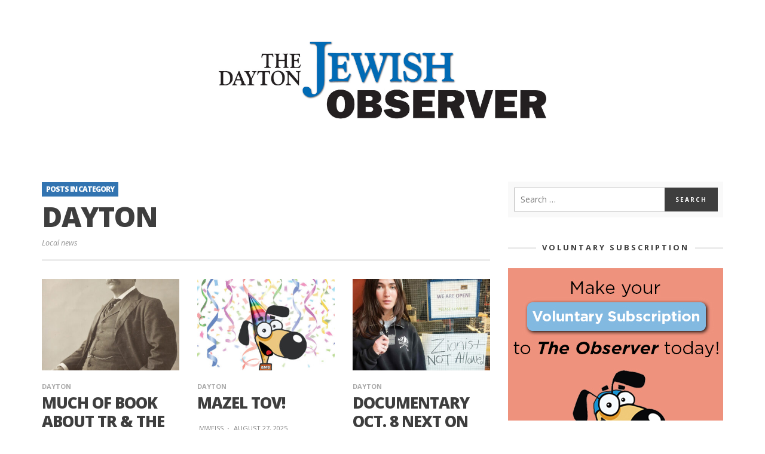

--- FILE ---
content_type: text/html; charset=UTF-8
request_url: https://daytonjewishobserver.org/category/dayton/page/6/
body_size: 13182
content:
<!DOCTYPE html>
<!--[if lt IE 9]>         <html class="no-js lt-ie9 lt-ie10"  itemscope itemtype="http://schema.org/CollectionPage"  lang="en-US"> <![endif]-->
<!--[if IE 9]>         <html class="no-js lt-ie10"  itemscope itemtype="http://schema.org/CollectionPage"  lang="en-US"> <![endif]-->
<!--[if gt IE 9]><!--> <html class="no-js"  itemscope itemtype="http://schema.org/CollectionPage"  lang="en-US"> <!--<![endif]-->
	<head>
		<meta charset="UTF-8">
		<title itemprop="name">Dayton Archives - Page 6 of 186 - The Dayton Jewish Observer</title>
		
		<!-- WP Header -->
		
<!-- This site is optimized with the Yoast SEO plugin v12.0 - https://yoast.com/wordpress/plugins/seo/ -->
<link rel="canonical" href="https://daytonjewishobserver.org/category/dayton/page/6/" />
<link rel="prev" href="https://daytonjewishobserver.org/category/dayton/page/5/" />
<link rel="next" href="https://daytonjewishobserver.org/category/dayton/page/7/" />
<meta property="og:locale" content="en_US" />
<meta property="og:type" content="object" />
<meta property="og:title" content="Dayton Archives - Page 6 of 186 - The Dayton Jewish Observer" />
<meta property="og:description" content="Local news" />
<meta property="og:url" content="https://daytonjewishobserver.org/category/dayton/" />
<meta property="og:site_name" content="The Dayton Jewish Observer" />
<meta name="twitter:card" content="summary_large_image" />
<meta name="twitter:description" content="Local news" />
<meta name="twitter:title" content="Dayton Archives - Page 6 of 186 - The Dayton Jewish Observer" />
<script type='application/ld+json' class='yoast-schema-graph yoast-schema-graph--main'>{"@context":"https://schema.org","@graph":[{"@type":"WebSite","@id":"https://daytonjewishobserver.org/#website","url":"https://daytonjewishobserver.org/","name":"The Dayton Jewish Observer","potentialAction":{"@type":"SearchAction","target":"https://daytonjewishobserver.org/?s={search_term_string}","query-input":"required name=search_term_string"}},{"@type":"CollectionPage","@id":"https://daytonjewishobserver.org/category/dayton/page/6/#webpage","url":"https://daytonjewishobserver.org/category/dayton/page/6/","inLanguage":"en-US","name":"Dayton Archives - Page 6 of 186 - The Dayton Jewish Observer","isPartOf":{"@id":"https://daytonjewishobserver.org/#website"}}]}</script>
<!-- / Yoast SEO plugin. -->

<link rel='dns-prefetch' href='//fonts.googleapis.com' />
<link rel='dns-prefetch' href='//s.w.org' />
<link rel="alternate" type="application/rss+xml" title="The Dayton Jewish Observer &raquo; Feed" href="https://daytonjewishobserver.org/feed/" />
<link rel="alternate" type="application/rss+xml" title="The Dayton Jewish Observer &raquo; Comments Feed" href="https://daytonjewishobserver.org/comments/feed/" />
<link rel="alternate" type="application/rss+xml" title="The Dayton Jewish Observer &raquo; Dayton Category Feed" href="https://daytonjewishobserver.org/category/dayton/feed/" />
		<script type="text/javascript">
			window._wpemojiSettings = {"baseUrl":"https:\/\/s.w.org\/images\/core\/emoji\/12.0.0-1\/72x72\/","ext":".png","svgUrl":"https:\/\/s.w.org\/images\/core\/emoji\/12.0.0-1\/svg\/","svgExt":".svg","source":{"concatemoji":"https:\/\/daytonjewishobserver.org\/wp-includes\/js\/wp-emoji-release.min.js?ver=5.2.21"}};
			!function(e,a,t){var n,r,o,i=a.createElement("canvas"),p=i.getContext&&i.getContext("2d");function s(e,t){var a=String.fromCharCode;p.clearRect(0,0,i.width,i.height),p.fillText(a.apply(this,e),0,0);e=i.toDataURL();return p.clearRect(0,0,i.width,i.height),p.fillText(a.apply(this,t),0,0),e===i.toDataURL()}function c(e){var t=a.createElement("script");t.src=e,t.defer=t.type="text/javascript",a.getElementsByTagName("head")[0].appendChild(t)}for(o=Array("flag","emoji"),t.supports={everything:!0,everythingExceptFlag:!0},r=0;r<o.length;r++)t.supports[o[r]]=function(e){if(!p||!p.fillText)return!1;switch(p.textBaseline="top",p.font="600 32px Arial",e){case"flag":return s([55356,56826,55356,56819],[55356,56826,8203,55356,56819])?!1:!s([55356,57332,56128,56423,56128,56418,56128,56421,56128,56430,56128,56423,56128,56447],[55356,57332,8203,56128,56423,8203,56128,56418,8203,56128,56421,8203,56128,56430,8203,56128,56423,8203,56128,56447]);case"emoji":return!s([55357,56424,55356,57342,8205,55358,56605,8205,55357,56424,55356,57340],[55357,56424,55356,57342,8203,55358,56605,8203,55357,56424,55356,57340])}return!1}(o[r]),t.supports.everything=t.supports.everything&&t.supports[o[r]],"flag"!==o[r]&&(t.supports.everythingExceptFlag=t.supports.everythingExceptFlag&&t.supports[o[r]]);t.supports.everythingExceptFlag=t.supports.everythingExceptFlag&&!t.supports.flag,t.DOMReady=!1,t.readyCallback=function(){t.DOMReady=!0},t.supports.everything||(n=function(){t.readyCallback()},a.addEventListener?(a.addEventListener("DOMContentLoaded",n,!1),e.addEventListener("load",n,!1)):(e.attachEvent("onload",n),a.attachEvent("onreadystatechange",function(){"complete"===a.readyState&&t.readyCallback()})),(n=t.source||{}).concatemoji?c(n.concatemoji):n.wpemoji&&n.twemoji&&(c(n.twemoji),c(n.wpemoji)))}(window,document,window._wpemojiSettings);
		</script>
		<style type="text/css">
img.wp-smiley,
img.emoji {
	display: inline !important;
	border: none !important;
	box-shadow: none !important;
	height: 1em !important;
	width: 1em !important;
	margin: 0 .07em !important;
	vertical-align: -0.1em !important;
	background: none !important;
	padding: 0 !important;
}
</style>
	<link rel='stylesheet' id='wp-block-library-css'  href='https://daytonjewishobserver.org/wp-includes/css/dist/block-library/style.min.css?ver=5.2.21' type='text/css' media='all' />
<link rel='stylesheet' id='vwcss-icon-iconic-css'  href='https://daytonjewishobserver.org/wp-content/themes/sprout/components/font-icons/iconic/css/iconic.css?ver=1.3.0' type='text/css' media='all' />
<link rel='stylesheet' id='vwcss-icon-social-css'  href='https://daytonjewishobserver.org/wp-content/themes/sprout/components/font-icons/social-icons/css/zocial.css?ver=1.3.0' type='text/css' media='all' />
<link rel='stylesheet' id='vwcss-bootstrap-css'  href='https://daytonjewishobserver.org/wp-content/themes/sprout/css/bootstrap.css?ver=1.3.0' type='text/css' media='all' />
<link rel='stylesheet' id='vwcss-mmenu-css'  href='https://daytonjewishobserver.org/wp-content/themes/sprout/js/jquery-mmenu/css/jquery.mmenu.custom.css?ver=1.3.0' type='text/css' media='all' />
<link rel='stylesheet' id='vwcss-theme-root-css'  href='https://daytonjewishobserver.org/wp-content/themes/sprout/style.css?ver=1.3.0' type='text/css' media='all' />
<link rel='stylesheet' id='vwcss-theme-css'  href='https://daytonjewishobserver.org/wp-content/themes/observer/style.css?ver=1.3.0' type='text/css' media='all' />
<link rel='stylesheet' id='redux-google-fonts-vw_sprout-css'  href='https://fonts.googleapis.com/css?family=Open+Sans%3A300%2C400%2C600%2C700%2C800%2C300italic%2C400italic%2C600italic%2C700italic%2C800italic&#038;ver=1648749031' type='text/css' media='all' />
<script type='text/javascript' src='https://daytonjewishobserver.org/wp-includes/js/jquery/jquery.js?ver=1.12.4-wp'></script>
<script type='text/javascript' src='https://daytonjewishobserver.org/wp-includes/js/jquery/jquery-migrate.min.js?ver=1.4.1'></script>
<link rel='https://api.w.org/' href='https://daytonjewishobserver.org/wp-json/' />
<link rel="EditURI" type="application/rsd+xml" title="RSD" href="https://daytonjewishobserver.org/xmlrpc.php?rsd" />
<link rel="wlwmanifest" type="application/wlwmanifest+xml" href="https://daytonjewishobserver.org/wp-includes/wlwmanifest.xml" /> 
<meta name="generator" content="WordPress 5.2.21" />
<!-- Site Meta From Theme -->
<link rel="profile" href="http://gmpg.org/xfn/11">

<link rel="pingback" href="https://daytonjewishobserver.org/xmlrpc.php">

<meta name="description" content="Dayton Ohio&#039;s Jewish Monthly">

<link href="//www.google-analytics.com" rel="dns-prefetch">

<meta name="viewport" content="width=device-width,initial-scale=1.0,user-scalable=yes">

<link rel="shortcut icon" href="https://daytonjewishobserver.org/wp-content/uploads/2015/03/JewishObserver_BMBWebfavicon.jpg">		
<link rel="apple-touch-icon" href="https://daytonjewishobserver.org/wp-content/uploads/2015/03/JewishObserver_BMBWebfaviconiPhone.jpg">
<link rel="apple-touch-icon" sizes="114x114" href="https://daytonjewishobserver.org/wp-content/uploads/2015/03/JewishObserver_BMBWebfaviconiPhoneRetina.jpg">
<link rel="apple-touch-icon" sizes="72x72" href="https://daytonjewishobserver.org/wp-content/uploads/2015/03/JewishObserver_BMBWebfaviconiPad.jpg">
<link rel="apple-touch-icon" sizes="144x144" href="https://daytonjewishobserver.org/wp-content/uploads/2015/03/JewishObserver_BMBWebfaviconiPadRetina.jpg">
<!-- HTML5 shim and Respond.js IE8 support of HTML5 elements and media queries -->
<!--[if lt IE 9]>
	<script src="//cdnjs.cloudflare.com/ajax/libs/html5shiv/3.7/html5shiv.min.js"></script>
	<script src="//cdnjs.cloudflare.com/ajax/libs/respond.js/1.4.2/respond.min.js"></script>
<![endif]-->

<!-- End Site Meta From Theme -->		<!-- Facebook Integration -->

		<meta property="og:site_name" content="The Dayton Jewish Observer">

					<meta property="og:title" content="The Dayton Jewish Observer">
			<meta property="og:description" content="Dayton Ohio&#039;s Jewish Monthly">
			<meta property="og:url" content="https://daytonjewishobserver.org"/>

		
		<!-- End Facebook Integration -->
				<style id="vw-custom-font" type="text/css">
						
					</style>
			<!-- Theme's Custom CSS -->
	<style type="text/css">
		
		a, a:hover,
		.vw-page-title-box .vw-label,
		.vw-post-categories a,
		.vw-page-subtitle,
		.vw-review-total-score,
		.vw-breaking-news-date,
		.vw-date-box-date,
		.vw-post-style-classic .vw-post-box-title a:hover,
		.vw-post-likes-count.vw-post-liked .vw-icon,
		.vw-menu-location-bottom .main-menu-link:hover,
		.vw-accordion-header.ui-accordion-header-active span,
		.vw-404-text,
		#wp-calendar thead,
		.vw-accordion .ui-state-hover span,
		.vw-breadcrumb a:hover,
		.vw-post-tabed-tab.ui-state-active, .vw-post-tabed-tab.ui-state-hover a,
		.vw-tabs.vw-style-top-tab .vw-tab-title.active,
		h1 em, h2 em, h3 em, h4 em, h5 em, h6 em
		{
			color: #3274b1;
		}

		.vw-site-social-profile-icon:hover,
		.vw-breaking-news-label,
		.vw-author-socials a:hover,
		.vw-post-style-box:hover,
		.vw-post-box:hover .vw-post-format-icon i,
		.vw-gallery-direction-button:hover,
		.widget_tag_cloud .tagcloud a:hover,
		.vw-page-navigation-pagination .page-numbers:hover,
		.vw-page-navigation-pagination .page-numbers.current,
		#wp-calendar tbody td:hover,
		.vw-widget-category-post-count,
		.vwspc-section-full-page-link:hover .vw-button,
		
		.vw-tag-links a,
		.vw-hamburger-icon:hover,
		.pace .pace-progress,
		.vw-review-summary-bar .vw-review-score,
		.vw-review-total-score span, .vw-review-score-percentage .vw-review-item-score, .vw-review-score-points .vw-review-item-score,
		.vw-pricing-featured .vw-pricing-header,
		.vw-bxslider .bx-prev:hover, .vw-bxslider .bx-next:hover,
		.no-touch input[type=button]:hover, .no-touch input[type=submit]:hover, .no-touch button:hover, .no-touch .vw-button:hover,
		.vw-page-content .vw-page-title-box .vw-label,
		.vw-breaking-news-title,
		.vw-post-style-small-left-thumbnail .vw-post-view-count,
		.vw-quote-icon,
		.vw-dropcap-circle, .vw-dropcap-box,
		.vw-accordion .ui-icon:before,
		.vw-post-categories .vw-sticky-link,
		.vw-pagination-load-more:hover
		{
			background-color: #3274b1;
		}

		.vw-about-author-section .vw-author-name,
		.vw-post-meta-large .vw-date-box,
		#wp-calendar caption,
		.vw-widget-feedburner-text,
		.vw-login-title,
		.widget_search label,
		.widget_vw_widget_author .vw-widget-author-title
		{
			border-color: #3274b1;
		}

		.vw-menu-location-top.sf-arrows .main-menu-link.sf-with-ul:after {
			border-top-color: #888888;
		}
		.vw-menu-location-top.sf-arrows .sub-menu-link.sf-with-ul:after {
			border-left-color: #888888;
		}

		.sf-arrows > li > .sf-with-ul:focus:after, .sf-arrows > li:hover > .sf-with-ul:after, .sf-arrows > .sfHover > .sf-with-ul:after {
			border-top-color: #3274b1 !important;
		}

		.vw-menu-location-top .main-menu-link,
		.vw-top-bar .vw-site-social-profile-icon,
		.vw-top-bar-right .vw-cart-button, .vw-top-bar-right .vw-instant-search-buton {
			color: #888888;
		}
		
		.vw-menu-location-main .main-menu-item.current-menu-item,
		.vw-menu-location-main .main-menu-item.current-menu-parent,
		.vw-menu-location-main .main-menu-item.current-menu-ancestor {
			background-color: #ffffff;
			color: #3e3e3e;
		}

		.vw-menu-location-top .main-menu-item:hover .main-menu-link {
			color: #3e3e3e;
		}

				.vw-site-header-style-left-logo-right-menu .vw-logo-wrapper {
			min-width: 1924px;
		}
		
		/* Header font */
		input[type=button], input[type=submit], button, .vw-button,
		.vw-header-font-family,
		.vw-copyright {
			font-family: Open Sans;
		}

		/* Body font */
		.vw-breaking-news-link {
			font-family: Open Sans;
		}

		.vw-page-title-section.vw-has-background .col-sm-12 {
			padding-top: 150px;
		}

		.vw-sticky-wrapper.is-sticky .vw-menu-main-wrapper.vw-sticky {
			background-color: rgba(255,255,255,0.95);
		}

		/* WooCommerce */
		
		.woocommerce ul.products li.product .price, .woocommerce-page ul.products li.product .price,
		.woocommerce #content div.product p.price, .woocommerce #content div.product span.price, .woocommerce div.product p.price, .woocommerce div.product span.price, .woocommerce-page #content div.product p.price, .woocommerce-page #content div.product span.price, .woocommerce-page div.product p.price, .woocommerce-page div.product span.price,
		.woocommerce .widget_shopping_cart .widget_shopping_cart_content .total .amount, .woocommerce-page .widget_shopping_cart .widget_shopping_cart_content .total .amount,
		.woocommerce .product_list_widget .quantity, .woocommerce .product_list_widget .amount, .woocommerce-page .product_list_widget .quantity, .woocommerce-page .product_list_widget .amount
		{
			color: #3274b1;
		}

		.woocommerce .widget_layered_nav_filters ul li a, .woocommerce-page .widget_layered_nav_filters ul li a,
		.widget_product_tag_cloud .tagcloud a:hover, .widget_tag_cloud .tagcloud a:hover,
		woocommerce #content input.button:hover, .woocommerce #respond input#submit:hover, .woocommerce a.button:hover, .woocommerce button.button:hover, .woocommerce input.button:hover, .woocommerce-page #content input.button:hover, .woocommerce-page #respond input#submit:hover, .woocommerce-page a.button:hover, .woocommerce-page button.button:hover, .woocommerce-page input.button:hover, .woocommerce #content input.button.alt:hover, .woocommerce #respond input#submit.alt:hover, .woocommerce a.button.alt:hover, .woocommerce button.button.alt:hover, .woocommerce input.button.alt:hover, .woocommerce-page #content input.button.alt:hover, .woocommerce-page #respond input#submit.alt:hover, .woocommerce-page a.button.alt:hover, .woocommerce-page button.button.alt:hover, .woocommerce-page input.button.alt:hover,
		.woocommerce span.onsale, .woocommerce-page span.onsale,
		.vw-cart-button-count
		{
			background-color: #3274b1;
		}

		/* bbPress */
		#bbpress-forums .bbp-forum-title {
			color: #3e3e3e;
		}

		/* buddypress */
		#buddypress div.item-list-tabs ul li.current a:hover, #buddypress div.item-list-tabs ul li.selected a:hover,
		#buddypress .comment-reply-link:hover, #buddypress a.button:hover, #buddypress button:hover, #buddypress div.generic-button a:hover, #buddypress input[type=button]:hover, #buddypress input[type=reset]:hover, #buddypress input[type=submit]:hover, #buddypress ul.button-nav li a:hover, a.bp-title-button:hover
		{
			background-color: #3274b1;
		}

		/* Custom Styles */
			</style>
	<!-- End Theme's Custom CSS -->
	<style type="text/css" title="dynamic-css" class="options-output">.vw-site-header-inner{padding-top:15px;padding-bottom:10px;}.vw-bg-ads-enabled .mm-page{background-repeat:repeat-y;}h1, h2, h3, h4, h5, h6, .vw-header-font,.vw-post-box.vw-post-format-link a,.vw-social-counter-count,.vw-page-navigation-pagination .page-numbers,#wp-calendar caption,.vw-accordion-header-text,.vw-tab-title,.vw-review-item-title,.vw-pagination-load-more{font-family:"Open Sans";text-transform:uppercase;letter-spacing:-1px;font-weight:800;font-style:normal;color:#3e3e3e;}.vw-menu-location-main .main-menu-link{font-family:"Open Sans";letter-spacing:1px;font-weight:700;font-style:normal;color:#fff;font-size:13px;}body,cite{font-family:"Open Sans";font-weight:400;font-style:normal;color:#666666;font-size:14px;}.vw-logo-link{margin-top:30px;margin-right:0;margin-bottom:30px;margin-left:0;}.vw-menu-additional-logo img{margin-top:8px;margin-right:0;margin-bottom:10px;margin-left:10px;}.vw-site-header,.vw-site-header-background{background-color:#ffffff;}.vw-site-wrapper,.vw-page-navigation-pagination{background-color:#ffffff;}.vw-top-bar{background:#333333;}.vw-menu-location-top .sub-menu,.vw-menu-location-top .main-menu-item:hover .main-menu-link{background:#3274b1;}.vw-menu-location-top .sub-menu-link{color:#111111;}.vw-menu-location-top .sub-menu-link:hover{color:#888888;}.vw-menu-location-top .sub-menu-link:hover{background:#f5f5f5;}.vw-menu-main-wrapper{background:rgba(255,255,255,0);}.vw-menu-location-main .main-menu-item{color:#888888;}.vw-menu-location-main .main-menu-item:hover{color:#111111;}.vw-menu-location-main .main-menu-item:hover .main-menu-link{background:#ffffff;}.vw-menu-location-main .sub-menu{background:#ffffff;}.vw-menu-location-main .sub-menu-link{color:#111111;}.vw-menu-location-main .sub-menu-link:hover{color:#888888;}.vw-menu-location-main .sub-menu-link:hover{background:#f5f5f5;}.vw-site-footer{background-color:#222222;}.vw-site-footer-sidebars h1,.vw-site-footer-sidebars h2,.vw-site-footer-sidebars h3,.vw-site-footer-sidebars h4,.vw-site-footer-sidebars h5,.vw-site-footer-sidebars h6,.vw-site-footer-sidebars .widget-title,.vw-site-footer-sidebars .vw-widget-category-title{color:#3274b1;}.vw-site-footer-sidebars{color:#dcdcdc;}.vw-bottom-bar{background:#111111;}.vw-bottom-bar{color:#b4b4b4;}</style>		<!-- End WP Header -->

	</head>
	<body id="site-top" class="archive paged category category-dayton category-1 paged-6 category-paged-6 vw-site-enable-sticky-menu vw-site-layout-full-width">

		<!-- Site Wrapper -->
		<div class="vw-site-wrapper">

			
			<!-- Site Header : Left Logo -->
<header class="vw-site-header vw-site-header-style-left-logo clearfix"  itemscope itemtype="http://schema.org/WPHeader" >
	<div class="container">
		<div class="row">
			<div class="col-sm-12">
				<div class="vw-site-header-inner">
					<!-- Logo -->
<div class="vw-logo-wrapper vw-has-logo"  itemscope itemtype="http://schema.org/Organization" >
	
	<a class="vw-logo-link" href="https://daytonjewishobserver.org"  itemprop="url" >
		

		<!-- Site Logo -->
		
			<!-- Retina Site Logo -->
							<img class="vw-logo-2x" src="https://daytonjewishobserver.org/wp-content/uploads/2015/03/JewishObserver_logoWebretina.jpg" width="1924" height="533" alt="The Dayton Jewish Observer"  itemprop="logo" >
			
			<img class="vw-logo" src="https://daytonjewishobserver.org/wp-content/uploads/2015/03/JewishObserver_logoWebreg.jpg" width="1924" height="533" alt="The Dayton Jewish Observer"  itemprop="logo" >

			</a>

</div>
<!-- End Logo -->
					<div class="vw-mobile-nav-button-wrapper">
						<span class="vw-mobile-nav-button">
							<span class="vw-hamburger-icon"><span></span></span>
						</span>
					</div>

									</div>
			</div>
		</div>
	</div>

	<!-- Main Menu -->
<nav id="vw-menu-main" class="vw-menu-main-wrapper is-not-sticky"  itemscope itemtype="http://schema.org/SiteNavigationElement" >
	<div class="container">
		<div class="row">
			<div class="col-sm-12">
				
				<div class=" vw-menu-main-inner">

											
				</div>

			</div>
		</div>
	</div>
</nav>
<!-- End Main Menu -->	
	<!-- Mobile Menu -->
<nav class="vw-menu-mobile-wrapper">

	
</nav>
<!-- End Mobile Menu --></header>
<!-- End Site Header : Left Logo -->
			
			
<div class="vw-page-wrapper clearfix vw-sidebar-position-right">
	<div class="container">
		<div class="row">

			<div id="vw-page-content" class="vw-page-content" role="main">
					<div class="vw-page-title-box clearfix">
						
														
							<div class="vw-page-title-box-inner">
								<span class="vw-label vw-header-font">Posts In Category</span>

								<h1 class="vw-page-title">Dayton</h1>

																<div class="vw-page-description"><p>Local news</p>
</div>
															</div>

											</div>

				
					
					<div class="vw-post-loop vw-post-loop-block-grid-3-col">
	<div class="row">
		<div class="col-sm-12">
			<div class="vw-post-loop-inner vw-block-grid vw-block-grid-xs-1 vw-block-grid-sm-2 vw-block-grid-md-3">

							<div class="vw-block-grid-item">
					<div class="vw-post-box vw-post-style-block vw-post-format-standard"  itemscope itemtype="http://schema.org/Article" >
		<a class="vw-post-box-thumbnail" href="https://daytonjewishobserver.org/2025/08/much-of-book-about-tr-the-jews-resonates-today/" rel="bookmark">
		<img width="360" height="240" src="https://daytonjewishobserver.org/wp-content/uploads/2025/08/TR-360x240.jpg" class="attachment-vw_one_third_thumbnail size-vw_one_third_thumbnail wp-post-image" alt="" itemprop="image" />					</a>
	
	<div class="vw-post-box-inner">
		
		<div class="vw-post-categories"><a class=" vw-category-link vw-cat-id-1" href="https://daytonjewishobserver.org/category/dayton/" title="View all posts in Dayton" rel="category">Dayton</a></div>
		<h3 class="vw-post-box-title">
			<a href="https://daytonjewishobserver.org/2025/08/much-of-book-about-tr-the-jews-resonates-today/" class=""  itemprop="url" >
				Much of book about TR &#038; the Jews resonates today			</a>
		</h3>

		<div class="vw-post-meta">
			<span class="vw-post-author"  itemprop="author"  itemscope itemtype="http://schema.org/Person" >
				<a class="vw-author-avatar" href="https://daytonjewishobserver.org/author/mweiss/" title="Posts by MWeiss"></a>
				<a class="author-name" href="https://daytonjewishobserver.org/author/mweiss/" title="Posts by MWeiss" rel="author"  itemprop="name" >MWeiss</a>
			</span>

			<span class="vw-post-meta-separator">&middot;</span>

			<a href="https://daytonjewishobserver.org/2025/08/much-of-book-about-tr-the-jews-resonates-today/" class="vw-post-date updated" title="Permalink to Much of book about TR &#038; the Jews resonates today" rel="bookmark"><i class="icon-entypo-clock"></i><time  itemprop="datePublished"  datetime="2025-08-27T20:41:00+00:00">August 27, 2025</time></a>		</div>
		
		<div class="vw-post-box-excerpt"><p>By Martin Gottlieb, The Dayton Jewish Observer Some people, when they hear that there&#8217;s a book about Teddy Roosevelt and the Jews, are surprised: A whole book? Who knew there was enough material? TR is known – to history buffs, at least – for his activity in many policy realms.</p>
</div>
		
	</div>

	<div class="vw-post-box-footer vw-header-font">

		<a href="https://daytonjewishobserver.org/2025/08/much-of-book-about-tr-the-jews-resonates-today/" class="vw-post-box-read-more"><span>Read More</span> <i class="vw-icon icon-iconic-right-circle"></i></a>
		
		<div class="vw-post-share-icons">
	<a class="vw-post-shares-social vw-post-shares-social-facebook" title="Share to Facebook" href="http://www.facebook.com/sharer.php?u=https%3A%2F%2Fdaytonjewishobserver.org%2F2025%2F08%2Fmuch-of-book-about-tr-the-jews-resonates-today%2F" data-post-id="27720" data-share-to="facebook" data-width="500" data-height="300"><i class="vw-icon icon-social-facebook"></i></a>
	<a class="vw-post-shares-social vw-post-shares-social-twitter" title="Share to Twitter" href="http://twitter.com/home?status=Much+of+book+about+TR+%26%23038%3B+the+Jews+resonates+today%20-%20https%3A%2F%2Fdaytonjewishobserver.org%2F2025%2F08%2Fmuch-of-book-about-tr-the-jews-resonates-today%2F" data-post-id="27720" data-share-to="twitter" data-width="500" data-height="300"><i class="vw-icon icon-social-twitter"></i></a>
	<a class="vw-post-shares-social vw-post-shares-social-pinterest" title="Share to Pinterest" href="http://pinterest.com/pin/create/button/?url=https%3A%2F%2Fdaytonjewishobserver.org%2F2025%2F08%2Fmuch-of-book-about-tr-the-jews-resonates-today%2F&#038;media=https://daytonjewishobserver.org/wp-content/uploads/2025/08/TR.jpg&#038;description=Much+of+book+about+TR+%26%23038%3B+the+Jews+resonates+today" data-post-id="27720" data-share-to="pinterest" data-width="750" data-height="300"><i class="vw-icon icon-social-pinterest"></i></a>
	<a class="vw-post-shares-social vw-post-shares-social-gplus" title="Share to Google+" href="http://plus.google.com/share?url=https%3A%2F%2Fdaytonjewishobserver.org%2F2025%2F08%2Fmuch-of-book-about-tr-the-jews-resonates-today%2F" data-post-id="27720" data-share-to="gplus" data-width="500" data-height="475"><i class="vw-icon icon-social-gplus"></i></a>
</div>
	</div>
	
</div>				</div>
							<div class="vw-block-grid-item">
					<div class="vw-post-box vw-post-style-block vw-post-format-standard"  itemscope itemtype="http://schema.org/Article" >
		<a class="vw-post-box-thumbnail" href="https://daytonjewishobserver.org/2025/08/mazel-tov-49/" rel="bookmark">
		<img width="360" height="240" src="https://daytonjewishobserver.org/wp-content/uploads/2021/07/MazelTovBMB-360x240.jpg" class="attachment-vw_one_third_thumbnail size-vw_one_third_thumbnail wp-post-image" alt="" itemprop="image" />					</a>
	
	<div class="vw-post-box-inner">
		
		<div class="vw-post-categories"><a class=" vw-category-link vw-cat-id-1" href="https://daytonjewishobserver.org/category/dayton/" title="View all posts in Dayton" rel="category">Dayton</a></div>
		<h3 class="vw-post-box-title">
			<a href="https://daytonjewishobserver.org/2025/08/mazel-tov-49/" class=""  itemprop="url" >
				Mazel Tov!			</a>
		</h3>

		<div class="vw-post-meta">
			<span class="vw-post-author"  itemprop="author"  itemscope itemtype="http://schema.org/Person" >
				<a class="vw-author-avatar" href="https://daytonjewishobserver.org/author/mweiss/" title="Posts by MWeiss"></a>
				<a class="author-name" href="https://daytonjewishobserver.org/author/mweiss/" title="Posts by MWeiss" rel="author"  itemprop="name" >MWeiss</a>
			</span>

			<span class="vw-post-meta-separator">&middot;</span>

			<a href="https://daytonjewishobserver.org/2025/08/mazel-tov-49/" class="vw-post-date updated" title="Permalink to Mazel Tov!" rel="bookmark"><i class="icon-entypo-clock"></i><time  itemprop="datePublished"  datetime="2025-08-27T20:36:12+00:00">August 27, 2025</time></a>		</div>
		
		<div class="vw-post-box-excerpt"><p>Dayton&#8217;s own Flying Klezmerians, led by Rich Begel, performed in the lobby of Cincinnati Music Hall before Cincinnati Opera&#8217;s production of Fiddler on the Roof in July. Mike Jaffe will present a photographic retrospective of his works, 2-4 p.m., Friday, Sept. 12 in the Creative Arts Center at Otterbein SeniorLife</p>
</div>
		
	</div>

	<div class="vw-post-box-footer vw-header-font">

		<a href="https://daytonjewishobserver.org/2025/08/mazel-tov-49/" class="vw-post-box-read-more"><span>Read More</span> <i class="vw-icon icon-iconic-right-circle"></i></a>
		
		<div class="vw-post-share-icons">
	<a class="vw-post-shares-social vw-post-shares-social-facebook" title="Share to Facebook" href="http://www.facebook.com/sharer.php?u=https%3A%2F%2Fdaytonjewishobserver.org%2F2025%2F08%2Fmazel-tov-49%2F" data-post-id="27701" data-share-to="facebook" data-width="500" data-height="300"><i class="vw-icon icon-social-facebook"></i></a>
	<a class="vw-post-shares-social vw-post-shares-social-twitter" title="Share to Twitter" href="http://twitter.com/home?status=Mazel+Tov%21%20-%20https%3A%2F%2Fdaytonjewishobserver.org%2F2025%2F08%2Fmazel-tov-49%2F" data-post-id="27701" data-share-to="twitter" data-width="500" data-height="300"><i class="vw-icon icon-social-twitter"></i></a>
	<a class="vw-post-shares-social vw-post-shares-social-pinterest" title="Share to Pinterest" href="http://pinterest.com/pin/create/button/?url=https%3A%2F%2Fdaytonjewishobserver.org%2F2025%2F08%2Fmazel-tov-49%2F&#038;media=https://daytonjewishobserver.org/wp-content/uploads/2021/07/MazelTovBMB.jpg&#038;description=Mazel+Tov%21" data-post-id="27701" data-share-to="pinterest" data-width="750" data-height="300"><i class="vw-icon icon-social-pinterest"></i></a>
	<a class="vw-post-shares-social vw-post-shares-social-gplus" title="Share to Google+" href="http://plus.google.com/share?url=https%3A%2F%2Fdaytonjewishobserver.org%2F2025%2F08%2Fmazel-tov-49%2F" data-post-id="27701" data-share-to="gplus" data-width="500" data-height="475"><i class="vw-icon icon-social-gplus"></i></a>
</div>
	</div>
	
</div>				</div>
							<div class="vw-block-grid-item">
					<div class="vw-post-box vw-post-style-block vw-post-format-standard"  itemscope itemtype="http://schema.org/Article" >
		<a class="vw-post-box-thumbnail" href="https://daytonjewishobserver.org/2025/08/documentary-oct-8-next-on-israel-in-focus-series/" rel="bookmark">
		<img width="360" height="240" src="https://daytonjewishobserver.org/wp-content/uploads/2025/08/Oct8-360x240.jpg" class="attachment-vw_one_third_thumbnail size-vw_one_third_thumbnail wp-post-image" alt="" itemprop="image" />					</a>
	
	<div class="vw-post-box-inner">
		
		<div class="vw-post-categories"><a class=" vw-category-link vw-cat-id-1" href="https://daytonjewishobserver.org/category/dayton/" title="View all posts in Dayton" rel="category">Dayton</a></div>
		<h3 class="vw-post-box-title">
			<a href="https://daytonjewishobserver.org/2025/08/documentary-oct-8-next-on-israel-in-focus-series/" class=""  itemprop="url" >
				Documentary Oct. 8 next on Israel in Focus series			</a>
		</h3>

		<div class="vw-post-meta">
			<span class="vw-post-author"  itemprop="author"  itemscope itemtype="http://schema.org/Person" >
				<a class="vw-author-avatar" href="https://daytonjewishobserver.org/author/mweiss/" title="Posts by MWeiss"></a>
				<a class="author-name" href="https://daytonjewishobserver.org/author/mweiss/" title="Posts by MWeiss" rel="author"  itemprop="name" >MWeiss</a>
			</span>

			<span class="vw-post-meta-separator">&middot;</span>

			<a href="https://daytonjewishobserver.org/2025/08/documentary-oct-8-next-on-israel-in-focus-series/" class="vw-post-date updated" title="Permalink to Documentary Oct. 8 next on Israel in Focus series" rel="bookmark"><i class="icon-entypo-clock"></i><time  itemprop="datePublished"  datetime="2025-08-27T20:24:52+00:00">August 27, 2025</time></a>		</div>
		
		<div class="vw-post-box-excerpt"><p>The Jewish Community Relations Council will screen the next documentary in its three-part Israel in Focus series, October 8, at 6:30 p.m. on Thursday, Sept. 18 at the Boonshoft Center for Jewish Culture and Education. Executive produced by Wendy Sachs and Debra Messing and directed by Sachs, the documentary digs</p>
</div>
		
	</div>

	<div class="vw-post-box-footer vw-header-font">

		<a href="https://daytonjewishobserver.org/2025/08/documentary-oct-8-next-on-israel-in-focus-series/" class="vw-post-box-read-more"><span>Read More</span> <i class="vw-icon icon-iconic-right-circle"></i></a>
		
		<div class="vw-post-share-icons">
	<a class="vw-post-shares-social vw-post-shares-social-facebook" title="Share to Facebook" href="http://www.facebook.com/sharer.php?u=https%3A%2F%2Fdaytonjewishobserver.org%2F2025%2F08%2Fdocumentary-oct-8-next-on-israel-in-focus-series%2F" data-post-id="27695" data-share-to="facebook" data-width="500" data-height="300"><i class="vw-icon icon-social-facebook"></i></a>
	<a class="vw-post-shares-social vw-post-shares-social-twitter" title="Share to Twitter" href="http://twitter.com/home?status=Documentary+Oct.+8+next+on+Israel+in+Focus+series%20-%20https%3A%2F%2Fdaytonjewishobserver.org%2F2025%2F08%2Fdocumentary-oct-8-next-on-israel-in-focus-series%2F" data-post-id="27695" data-share-to="twitter" data-width="500" data-height="300"><i class="vw-icon icon-social-twitter"></i></a>
	<a class="vw-post-shares-social vw-post-shares-social-pinterest" title="Share to Pinterest" href="http://pinterest.com/pin/create/button/?url=https%3A%2F%2Fdaytonjewishobserver.org%2F2025%2F08%2Fdocumentary-oct-8-next-on-israel-in-focus-series%2F&#038;media=https://daytonjewishobserver.org/wp-content/uploads/2025/08/Oct8.jpg&#038;description=Documentary+Oct.+8+next+on+Israel+in+Focus+series" data-post-id="27695" data-share-to="pinterest" data-width="750" data-height="300"><i class="vw-icon icon-social-pinterest"></i></a>
	<a class="vw-post-shares-social vw-post-shares-social-gplus" title="Share to Google+" href="http://plus.google.com/share?url=https%3A%2F%2Fdaytonjewishobserver.org%2F2025%2F08%2Fdocumentary-oct-8-next-on-israel-in-focus-series%2F" data-post-id="27695" data-share-to="gplus" data-width="500" data-height="475"><i class="vw-icon icon-social-gplus"></i></a>
</div>
	</div>
	
</div>				</div>
							<div class="vw-block-grid-item">
					<div class="vw-post-box vw-post-style-block vw-post-format-standard"  itemscope itemtype="http://schema.org/Article" >
		<a class="vw-post-box-thumbnail" href="https://daytonjewishobserver.org/2025/08/hadassah-presents-osu-meshuganotes-concert/" rel="bookmark">
		<img width="360" height="240" src="https://daytonjewishobserver.org/wp-content/uploads/2025/08/Meshuganotes-360x240.jpg" class="attachment-vw_one_third_thumbnail size-vw_one_third_thumbnail wp-post-image" alt="" itemprop="image" />					</a>
	
	<div class="vw-post-box-inner">
		
		<div class="vw-post-categories"><a class=" vw-category-link vw-cat-id-1" href="https://daytonjewishobserver.org/category/dayton/" title="View all posts in Dayton" rel="category">Dayton</a></div>
		<h3 class="vw-post-box-title">
			<a href="https://daytonjewishobserver.org/2025/08/hadassah-presents-osu-meshuganotes-concert/" class=""  itemprop="url" >
				Hadassah presents OSU MeshugaNotes concert			</a>
		</h3>

		<div class="vw-post-meta">
			<span class="vw-post-author"  itemprop="author"  itemscope itemtype="http://schema.org/Person" >
				<a class="vw-author-avatar" href="https://daytonjewishobserver.org/author/mweiss/" title="Posts by MWeiss"></a>
				<a class="author-name" href="https://daytonjewishobserver.org/author/mweiss/" title="Posts by MWeiss" rel="author"  itemprop="name" >MWeiss</a>
			</span>

			<span class="vw-post-meta-separator">&middot;</span>

			<a href="https://daytonjewishobserver.org/2025/08/hadassah-presents-osu-meshuganotes-concert/" class="vw-post-date updated" title="Permalink to Hadassah presents OSU MeshugaNotes concert" rel="bookmark"><i class="icon-entypo-clock"></i><time  itemprop="datePublished"  datetime="2025-08-27T20:16:28+00:00">August 27, 2025</time></a>		</div>
		
		<div class="vw-post-box-excerpt"><p>Dayton Hadassah presents OSU Hillel&#8217;s a cappella group, the MeshugaNotes, 2 p.m., Sunday, Oct. 5. Founded in 1999, the &#8220;Shugs&#8221; sing OSU spirit songs, oldies, current radio music, and classic and contemporary Hebrew songs, all arranged by current or past members. The venue will be provided with registration, which is</p>
</div>
		
	</div>

	<div class="vw-post-box-footer vw-header-font">

		<a href="https://daytonjewishobserver.org/2025/08/hadassah-presents-osu-meshuganotes-concert/" class="vw-post-box-read-more"><span>Read More</span> <i class="vw-icon icon-iconic-right-circle"></i></a>
		
		<div class="vw-post-share-icons">
	<a class="vw-post-shares-social vw-post-shares-social-facebook" title="Share to Facebook" href="http://www.facebook.com/sharer.php?u=https%3A%2F%2Fdaytonjewishobserver.org%2F2025%2F08%2Fhadassah-presents-osu-meshuganotes-concert%2F" data-post-id="27691" data-share-to="facebook" data-width="500" data-height="300"><i class="vw-icon icon-social-facebook"></i></a>
	<a class="vw-post-shares-social vw-post-shares-social-twitter" title="Share to Twitter" href="http://twitter.com/home?status=Hadassah+presents+OSU+MeshugaNotes+concert%20-%20https%3A%2F%2Fdaytonjewishobserver.org%2F2025%2F08%2Fhadassah-presents-osu-meshuganotes-concert%2F" data-post-id="27691" data-share-to="twitter" data-width="500" data-height="300"><i class="vw-icon icon-social-twitter"></i></a>
	<a class="vw-post-shares-social vw-post-shares-social-pinterest" title="Share to Pinterest" href="http://pinterest.com/pin/create/button/?url=https%3A%2F%2Fdaytonjewishobserver.org%2F2025%2F08%2Fhadassah-presents-osu-meshuganotes-concert%2F&#038;media=https://daytonjewishobserver.org/wp-content/uploads/2025/08/Meshuganotes.jpg&#038;description=Hadassah+presents+OSU+MeshugaNotes+concert" data-post-id="27691" data-share-to="pinterest" data-width="750" data-height="300"><i class="vw-icon icon-social-pinterest"></i></a>
	<a class="vw-post-shares-social vw-post-shares-social-gplus" title="Share to Google+" href="http://plus.google.com/share?url=https%3A%2F%2Fdaytonjewishobserver.org%2F2025%2F08%2Fhadassah-presents-osu-meshuganotes-concert%2F" data-post-id="27691" data-share-to="gplus" data-width="500" data-height="475"><i class="vw-icon icon-social-gplus"></i></a>
</div>
	</div>
	
</div>				</div>
							<div class="vw-block-grid-item">
					<div class="vw-post-box vw-post-style-block vw-post-format-standard"  itemscope itemtype="http://schema.org/Article" >
		<a class="vw-post-box-thumbnail" href="https://daytonjewishobserver.org/2025/08/jewish-war-veterans-program-about-ptsd/" rel="bookmark">
		<img width="325" height="240" src="https://daytonjewishobserver.org/wp-content/uploads/2025/08/JWV-325x240.jpg" class="attachment-vw_one_third_thumbnail size-vw_one_third_thumbnail wp-post-image" alt="" itemprop="image" />					</a>
	
	<div class="vw-post-box-inner">
		
		<div class="vw-post-categories"><a class=" vw-category-link vw-cat-id-1" href="https://daytonjewishobserver.org/category/dayton/" title="View all posts in Dayton" rel="category">Dayton</a></div>
		<h3 class="vw-post-box-title">
			<a href="https://daytonjewishobserver.org/2025/08/jewish-war-veterans-program-about-ptsd/" class=""  itemprop="url" >
				Jewish War Veterans program about PTSD			</a>
		</h3>

		<div class="vw-post-meta">
			<span class="vw-post-author"  itemprop="author"  itemscope itemtype="http://schema.org/Person" >
				<a class="vw-author-avatar" href="https://daytonjewishobserver.org/author/mweiss/" title="Posts by MWeiss"></a>
				<a class="author-name" href="https://daytonjewishobserver.org/author/mweiss/" title="Posts by MWeiss" rel="author"  itemprop="name" >MWeiss</a>
			</span>

			<span class="vw-post-meta-separator">&middot;</span>

			<a href="https://daytonjewishobserver.org/2025/08/jewish-war-veterans-program-about-ptsd/" class="vw-post-date updated" title="Permalink to Jewish War Veterans program about PTSD" rel="bookmark"><i class="icon-entypo-clock"></i><time  itemprop="datePublished"  datetime="2025-08-27T20:12:05+00:00">August 27, 2025</time></a>		</div>
		
		<div class="vw-post-box-excerpt"><p>U.S. Air Force Col. (Ret.) Stafford Ouderkirk will talk about trauma and show the 2014 documentary Invisible Scars at Jewish War Veterans Post 587&#8217;s brunch, 10:30 a.m., Sunday, Sept. 7 at Temple Beth Or. Invisible Scars was produced by the Crosswinds Foundation for Faith &amp; Culture, a Christian organization that</p>
</div>
		
	</div>

	<div class="vw-post-box-footer vw-header-font">

		<a href="https://daytonjewishobserver.org/2025/08/jewish-war-veterans-program-about-ptsd/" class="vw-post-box-read-more"><span>Read More</span> <i class="vw-icon icon-iconic-right-circle"></i></a>
		
		<div class="vw-post-share-icons">
	<a class="vw-post-shares-social vw-post-shares-social-facebook" title="Share to Facebook" href="http://www.facebook.com/sharer.php?u=https%3A%2F%2Fdaytonjewishobserver.org%2F2025%2F08%2Fjewish-war-veterans-program-about-ptsd%2F" data-post-id="27683" data-share-to="facebook" data-width="500" data-height="300"><i class="vw-icon icon-social-facebook"></i></a>
	<a class="vw-post-shares-social vw-post-shares-social-twitter" title="Share to Twitter" href="http://twitter.com/home?status=Jewish+War+Veterans+program+about+PTSD%20-%20https%3A%2F%2Fdaytonjewishobserver.org%2F2025%2F08%2Fjewish-war-veterans-program-about-ptsd%2F" data-post-id="27683" data-share-to="twitter" data-width="500" data-height="300"><i class="vw-icon icon-social-twitter"></i></a>
	<a class="vw-post-shares-social vw-post-shares-social-pinterest" title="Share to Pinterest" href="http://pinterest.com/pin/create/button/?url=https%3A%2F%2Fdaytonjewishobserver.org%2F2025%2F08%2Fjewish-war-veterans-program-about-ptsd%2F&#038;media=https://daytonjewishobserver.org/wp-content/uploads/2025/08/JWV.jpg&#038;description=Jewish+War+Veterans+program+about+PTSD" data-post-id="27683" data-share-to="pinterest" data-width="750" data-height="300"><i class="vw-icon icon-social-pinterest"></i></a>
	<a class="vw-post-shares-social vw-post-shares-social-gplus" title="Share to Google+" href="http://plus.google.com/share?url=https%3A%2F%2Fdaytonjewishobserver.org%2F2025%2F08%2Fjewish-war-veterans-program-about-ptsd%2F" data-post-id="27683" data-share-to="gplus" data-width="500" data-height="475"><i class="vw-icon icon-social-gplus"></i></a>
</div>
	</div>
	
</div>				</div>
							<div class="vw-block-grid-item">
					<div class="vw-post-box vw-post-style-block vw-post-format-standard"  itemscope itemtype="http://schema.org/Article" >
		<a class="vw-post-box-thumbnail" href="https://daytonjewishobserver.org/2025/08/miami-valley-mikvah-celebrates-founders-18-years/" rel="bookmark">
		<img width="360" height="240" src="https://daytonjewishobserver.org/wp-content/uploads/2025/08/Pool2-360x240.jpg" class="attachment-vw_one_third_thumbnail size-vw_one_third_thumbnail wp-post-image" alt="" itemprop="image" />					</a>
	
	<div class="vw-post-box-inner">
		
		<div class="vw-post-categories"><a class=" vw-category-link vw-cat-id-1" href="https://daytonjewishobserver.org/category/dayton/" title="View all posts in Dayton" rel="category">Dayton</a></div>
		<h3 class="vw-post-box-title">
			<a href="https://daytonjewishobserver.org/2025/08/miami-valley-mikvah-celebrates-founders-18-years/" class=""  itemprop="url" >
				Miami Valley Mikvah celebrates founders, 18 years			</a>
		</h3>

		<div class="vw-post-meta">
			<span class="vw-post-author"  itemprop="author"  itemscope itemtype="http://schema.org/Person" >
				<a class="vw-author-avatar" href="https://daytonjewishobserver.org/author/mweiss/" title="Posts by MWeiss"></a>
				<a class="author-name" href="https://daytonjewishobserver.org/author/mweiss/" title="Posts by MWeiss" rel="author"  itemprop="name" >MWeiss</a>
			</span>

			<span class="vw-post-meta-separator">&middot;</span>

			<a href="https://daytonjewishobserver.org/2025/08/miami-valley-mikvah-celebrates-founders-18-years/" class="vw-post-date updated" title="Permalink to Miami Valley Mikvah celebrates founders, 18 years" rel="bookmark"><i class="icon-entypo-clock"></i><time  itemprop="datePublished"  datetime="2025-08-27T20:04:06+00:00">August 27, 2025</time></a>		</div>
		
		<div class="vw-post-box-excerpt"><p>The Miami Valley Mikvah will honor its founders, Patti and Lee Schear, Susan and Martin Schear, and Brenda Rinzler, at 5 p.m., Sunday, Sept. 7 at the facility, 600 Sugar Camp Circle, Oakwood. The Miami Valley Mikvah was established as an entity in 2007; the facility opened in September 2009.</p>
</div>
		
	</div>

	<div class="vw-post-box-footer vw-header-font">

		<a href="https://daytonjewishobserver.org/2025/08/miami-valley-mikvah-celebrates-founders-18-years/" class="vw-post-box-read-more"><span>Read More</span> <i class="vw-icon icon-iconic-right-circle"></i></a>
		
		<div class="vw-post-share-icons">
	<a class="vw-post-shares-social vw-post-shares-social-facebook" title="Share to Facebook" href="http://www.facebook.com/sharer.php?u=https%3A%2F%2Fdaytonjewishobserver.org%2F2025%2F08%2Fmiami-valley-mikvah-celebrates-founders-18-years%2F" data-post-id="27678" data-share-to="facebook" data-width="500" data-height="300"><i class="vw-icon icon-social-facebook"></i></a>
	<a class="vw-post-shares-social vw-post-shares-social-twitter" title="Share to Twitter" href="http://twitter.com/home?status=Miami+Valley+Mikvah+celebrates+founders%2C+18+years%20-%20https%3A%2F%2Fdaytonjewishobserver.org%2F2025%2F08%2Fmiami-valley-mikvah-celebrates-founders-18-years%2F" data-post-id="27678" data-share-to="twitter" data-width="500" data-height="300"><i class="vw-icon icon-social-twitter"></i></a>
	<a class="vw-post-shares-social vw-post-shares-social-pinterest" title="Share to Pinterest" href="http://pinterest.com/pin/create/button/?url=https%3A%2F%2Fdaytonjewishobserver.org%2F2025%2F08%2Fmiami-valley-mikvah-celebrates-founders-18-years%2F&#038;media=https://daytonjewishobserver.org/wp-content/uploads/2025/08/Pool2.jpg&#038;description=Miami+Valley+Mikvah+celebrates+founders%2C+18+years" data-post-id="27678" data-share-to="pinterest" data-width="750" data-height="300"><i class="vw-icon icon-social-pinterest"></i></a>
	<a class="vw-post-shares-social vw-post-shares-social-gplus" title="Share to Google+" href="http://plus.google.com/share?url=https%3A%2F%2Fdaytonjewishobserver.org%2F2025%2F08%2Fmiami-valley-mikvah-celebrates-founders-18-years%2F" data-post-id="27678" data-share-to="gplus" data-width="500" data-height="475"><i class="vw-icon icon-social-gplus"></i></a>
</div>
	</div>
	
</div>				</div>
							<div class="vw-block-grid-item">
					<div class="vw-post-box vw-post-style-block vw-post-format-standard"  itemscope itemtype="http://schema.org/Article" >
		<a class="vw-post-box-thumbnail" href="https://daytonjewishobserver.org/2025/08/bark-mitzvah-boy-158/" rel="bookmark">
		<img width="360" height="240" src="https://daytonjewishobserver.org/wp-content/uploads/2025/04/BMBshmushy-360x240.jpg" class="attachment-vw_one_third_thumbnail size-vw_one_third_thumbnail wp-post-image" alt="" itemprop="image" />					</a>
	
	<div class="vw-post-box-inner">
		
		<div class="vw-post-categories"><a class=" vw-category-link vw-cat-id-1" href="https://daytonjewishobserver.org/category/dayton/" title="View all posts in Dayton" rel="category">Dayton</a></div>
		<h3 class="vw-post-box-title">
			<a href="https://daytonjewishobserver.org/2025/08/bark-mitzvah-boy-158/" class=""  itemprop="url" >
				Bark Mitzvah Boy			</a>
		</h3>

		<div class="vw-post-meta">
			<span class="vw-post-author"  itemprop="author"  itemscope itemtype="http://schema.org/Person" >
				<a class="vw-author-avatar" href="https://daytonjewishobserver.org/author/mweiss/" title="Posts by MWeiss"></a>
				<a class="author-name" href="https://daytonjewishobserver.org/author/mweiss/" title="Posts by MWeiss" rel="author"  itemprop="name" >MWeiss</a>
			</span>

			<span class="vw-post-meta-separator">&middot;</span>

			<a href="https://daytonjewishobserver.org/2025/08/bark-mitzvah-boy-158/" class="vw-post-date updated" title="Permalink to Bark Mitzvah Boy" rel="bookmark"><i class="icon-entypo-clock"></i><time  itemprop="datePublished"  datetime="2025-08-27T20:00:47+00:00">August 27, 2025</time></a>		</div>
		
		<div class="vw-post-box-excerpt"><p>Look for Bark Mitzvah Boy each month in The Dayton Jewish Observer and at this site! &nbsp; To read the complete September 2025 Dayton Jewish Observer, click here.</p>
</div>
		
	</div>

	<div class="vw-post-box-footer vw-header-font">

		<a href="https://daytonjewishobserver.org/2025/08/bark-mitzvah-boy-158/" class="vw-post-box-read-more"><span>Read More</span> <i class="vw-icon icon-iconic-right-circle"></i></a>
		
		<div class="vw-post-share-icons">
	<a class="vw-post-shares-social vw-post-shares-social-facebook" title="Share to Facebook" href="http://www.facebook.com/sharer.php?u=https%3A%2F%2Fdaytonjewishobserver.org%2F2025%2F08%2Fbark-mitzvah-boy-158%2F" data-post-id="27674" data-share-to="facebook" data-width="500" data-height="300"><i class="vw-icon icon-social-facebook"></i></a>
	<a class="vw-post-shares-social vw-post-shares-social-twitter" title="Share to Twitter" href="http://twitter.com/home?status=Bark+Mitzvah+Boy%20-%20https%3A%2F%2Fdaytonjewishobserver.org%2F2025%2F08%2Fbark-mitzvah-boy-158%2F" data-post-id="27674" data-share-to="twitter" data-width="500" data-height="300"><i class="vw-icon icon-social-twitter"></i></a>
	<a class="vw-post-shares-social vw-post-shares-social-pinterest" title="Share to Pinterest" href="http://pinterest.com/pin/create/button/?url=https%3A%2F%2Fdaytonjewishobserver.org%2F2025%2F08%2Fbark-mitzvah-boy-158%2F&#038;media=https://daytonjewishobserver.org/wp-content/uploads/2025/04/BMBshmushy.jpg&#038;description=Bark+Mitzvah+Boy" data-post-id="27674" data-share-to="pinterest" data-width="750" data-height="300"><i class="vw-icon icon-social-pinterest"></i></a>
	<a class="vw-post-shares-social vw-post-shares-social-gplus" title="Share to Google+" href="http://plus.google.com/share?url=https%3A%2F%2Fdaytonjewishobserver.org%2F2025%2F08%2Fbark-mitzvah-boy-158%2F" data-post-id="27674" data-share-to="gplus" data-width="500" data-height="475"><i class="vw-icon icon-social-gplus"></i></a>
</div>
	</div>
	
</div>				</div>
							<div class="vw-block-grid-item">
					<div class="vw-post-box vw-post-style-block vw-post-format-standard"  itemscope itemtype="http://schema.org/Article" >
		<a class="vw-post-box-thumbnail" href="https://daytonjewishobserver.org/2025/08/obituaries-161/" rel="bookmark">
		<img width="360" height="240" src="https://daytonjewishobserver.org/wp-content/uploads/2018/08/memorialcandle-1-360x240.jpg" class="attachment-vw_one_third_thumbnail size-vw_one_third_thumbnail wp-post-image" alt="" itemprop="image" />					</a>
	
	<div class="vw-post-box-inner">
		
		<div class="vw-post-categories"><a class=" vw-category-link vw-cat-id-1" href="https://daytonjewishobserver.org/category/dayton/" title="View all posts in Dayton" rel="category">Dayton</a></div>
		<h3 class="vw-post-box-title">
			<a href="https://daytonjewishobserver.org/2025/08/obituaries-161/" class=""  itemprop="url" >
				Obituaries			</a>
		</h3>

		<div class="vw-post-meta">
			<span class="vw-post-author"  itemprop="author"  itemscope itemtype="http://schema.org/Person" >
				<a class="vw-author-avatar" href="https://daytonjewishobserver.org/author/mweiss/" title="Posts by MWeiss"></a>
				<a class="author-name" href="https://daytonjewishobserver.org/author/mweiss/" title="Posts by MWeiss" rel="author"  itemprop="name" >MWeiss</a>
			</span>

			<span class="vw-post-meta-separator">&middot;</span>

			<a href="https://daytonjewishobserver.org/2025/08/obituaries-161/" class="vw-post-date updated" title="Permalink to Obituaries" rel="bookmark"><i class="icon-entypo-clock"></i><time  itemprop="datePublished"  datetime="2025-08-27T19:58:13+00:00">August 27, 2025</time></a>		</div>
		
		<div class="vw-post-box-excerpt"><p>Doris Rosamond Constantine (née Sheinker) late of Kettering, passed away Aug. 1 at age 98, after a very full life of love, family, and friendship. Doris was a caring wife, beloved mother, grandmother, mother-in-law, and a loyal and loved friend to many people in and around the Centerville, West Carrollton,</p>
</div>
		
	</div>

	<div class="vw-post-box-footer vw-header-font">

		<a href="https://daytonjewishobserver.org/2025/08/obituaries-161/" class="vw-post-box-read-more"><span>Read More</span> <i class="vw-icon icon-iconic-right-circle"></i></a>
		
		<div class="vw-post-share-icons">
	<a class="vw-post-shares-social vw-post-shares-social-facebook" title="Share to Facebook" href="http://www.facebook.com/sharer.php?u=https%3A%2F%2Fdaytonjewishobserver.org%2F2025%2F08%2Fobituaries-161%2F" data-post-id="27666" data-share-to="facebook" data-width="500" data-height="300"><i class="vw-icon icon-social-facebook"></i></a>
	<a class="vw-post-shares-social vw-post-shares-social-twitter" title="Share to Twitter" href="http://twitter.com/home?status=Obituaries%20-%20https%3A%2F%2Fdaytonjewishobserver.org%2F2025%2F08%2Fobituaries-161%2F" data-post-id="27666" data-share-to="twitter" data-width="500" data-height="300"><i class="vw-icon icon-social-twitter"></i></a>
	<a class="vw-post-shares-social vw-post-shares-social-pinterest" title="Share to Pinterest" href="http://pinterest.com/pin/create/button/?url=https%3A%2F%2Fdaytonjewishobserver.org%2F2025%2F08%2Fobituaries-161%2F&#038;media=https://daytonjewishobserver.org/wp-content/uploads/2018/08/memorialcandle-1.jpg&#038;description=Obituaries" data-post-id="27666" data-share-to="pinterest" data-width="750" data-height="300"><i class="vw-icon icon-social-pinterest"></i></a>
	<a class="vw-post-shares-social vw-post-shares-social-gplus" title="Share to Google+" href="http://plus.google.com/share?url=https%3A%2F%2Fdaytonjewishobserver.org%2F2025%2F08%2Fobituaries-161%2F" data-post-id="27666" data-share-to="gplus" data-width="500" data-height="475"><i class="vw-icon icon-social-gplus"></i></a>
</div>
	</div>
	
</div>				</div>
							<div class="vw-block-grid-item">
					<div class="vw-post-box vw-post-style-block vw-post-format-standard"  itemscope itemtype="http://schema.org/Article" >
		<a class="vw-post-box-thumbnail" href="https://daytonjewishobserver.org/2025/08/league-of-women-voters-to-hold-interfaith-panel-on-dei-at-ud-fitz-center-aug-13/" rel="bookmark">
		<img width="360" height="240" src="https://daytonjewishobserver.org/wp-content/uploads/2025/08/fitz-drone-shot-725x500-360x240.jpg" class="attachment-vw_one_third_thumbnail size-vw_one_third_thumbnail wp-post-image" alt="" itemprop="image" />					</a>
	
	<div class="vw-post-box-inner">
		
		<div class="vw-post-categories"><a class=" vw-category-link vw-cat-id-1" href="https://daytonjewishobserver.org/category/dayton/" title="View all posts in Dayton" rel="category">Dayton</a></div>
		<h3 class="vw-post-box-title">
			<a href="https://daytonjewishobserver.org/2025/08/league-of-women-voters-to-hold-interfaith-panel-on-dei-at-ud-fitz-center-aug-13/" class=""  itemprop="url" >
				League of Women Voters to hold interfaith panel on DEI at UD Fitz Center Aug. 13			</a>
		</h3>

		<div class="vw-post-meta">
			<span class="vw-post-author"  itemprop="author"  itemscope itemtype="http://schema.org/Person" >
				<a class="vw-author-avatar" href="https://daytonjewishobserver.org/author/mweiss/" title="Posts by MWeiss"></a>
				<a class="author-name" href="https://daytonjewishobserver.org/author/mweiss/" title="Posts by MWeiss" rel="author"  itemprop="name" >MWeiss</a>
			</span>

			<span class="vw-post-meta-separator">&middot;</span>

			<a href="https://daytonjewishobserver.org/2025/08/league-of-women-voters-to-hold-interfaith-panel-on-dei-at-ud-fitz-center-aug-13/" class="vw-post-date updated" title="Permalink to League of Women Voters to hold interfaith panel on DEI at UD Fitz Center Aug. 13" rel="bookmark"><i class="icon-entypo-clock"></i><time  itemprop="datePublished"  datetime="2025-08-08T15:58:52+00:00">August 8, 2025</time></a>		</div>
		
		<div class="vw-post-box-excerpt"><p>The League of Women Voters of the Greater Dayton Area&#8217;s Diversity, Equity, and Inclusion Committee will host an interfaith panel discussion, Diversity, Equity and Inclusion: A Religious Perspective, at 6:30 p.m., Wednesday, Aug. 13 at the University of Dayton&#8217;s Fitz Center. Panelists include Pastor Gerald A. Cooper of Wayman Chapel</p>
</div>
		
	</div>

	<div class="vw-post-box-footer vw-header-font">

		<a href="https://daytonjewishobserver.org/2025/08/league-of-women-voters-to-hold-interfaith-panel-on-dei-at-ud-fitz-center-aug-13/" class="vw-post-box-read-more"><span>Read More</span> <i class="vw-icon icon-iconic-right-circle"></i></a>
		
		<div class="vw-post-share-icons">
	<a class="vw-post-shares-social vw-post-shares-social-facebook" title="Share to Facebook" href="http://www.facebook.com/sharer.php?u=https%3A%2F%2Fdaytonjewishobserver.org%2F2025%2F08%2Fleague-of-women-voters-to-hold-interfaith-panel-on-dei-at-ud-fitz-center-aug-13%2F" data-post-id="27657" data-share-to="facebook" data-width="500" data-height="300"><i class="vw-icon icon-social-facebook"></i></a>
	<a class="vw-post-shares-social vw-post-shares-social-twitter" title="Share to Twitter" href="http://twitter.com/home?status=League+of+Women+Voters+to+hold+interfaith+panel+on+DEI+at+UD+Fitz+Center+Aug.+13%20-%20https%3A%2F%2Fdaytonjewishobserver.org%2F2025%2F08%2Fleague-of-women-voters-to-hold-interfaith-panel-on-dei-at-ud-fitz-center-aug-13%2F" data-post-id="27657" data-share-to="twitter" data-width="500" data-height="300"><i class="vw-icon icon-social-twitter"></i></a>
	<a class="vw-post-shares-social vw-post-shares-social-pinterest" title="Share to Pinterest" href="http://pinterest.com/pin/create/button/?url=https%3A%2F%2Fdaytonjewishobserver.org%2F2025%2F08%2Fleague-of-women-voters-to-hold-interfaith-panel-on-dei-at-ud-fitz-center-aug-13%2F&#038;media=https://daytonjewishobserver.org/wp-content/uploads/2025/08/fitz-drone-shot-725x500.jpg&#038;description=League+of+Women+Voters+to+hold+interfaith+panel+on+DEI+at+UD+Fitz+Center+Aug.+13" data-post-id="27657" data-share-to="pinterest" data-width="750" data-height="300"><i class="vw-icon icon-social-pinterest"></i></a>
	<a class="vw-post-shares-social vw-post-shares-social-gplus" title="Share to Google+" href="http://plus.google.com/share?url=https%3A%2F%2Fdaytonjewishobserver.org%2F2025%2F08%2Fleague-of-women-voters-to-hold-interfaith-panel-on-dei-at-ud-fitz-center-aug-13%2F" data-post-id="27657" data-share-to="gplus" data-width="500" data-height="475"><i class="vw-icon icon-social-gplus"></i></a>
</div>
	</div>
	
</div>				</div>
							<div class="vw-block-grid-item">
					<div class="vw-post-box vw-post-style-block vw-post-format-standard"  itemscope itemtype="http://schema.org/Article" >
		<a class="vw-post-box-thumbnail" href="https://daytonjewishobserver.org/2025/07/traumatic-invalidation-paper-coauthor-keynotes-federation-annual-meeting-brunch-aug-17/" rel="bookmark">
		<img width="360" height="240" src="https://daytonjewishobserver.org/wp-content/uploads/2025/07/MBH-360x240.jpg" class="attachment-vw_one_third_thumbnail size-vw_one_third_thumbnail wp-post-image" alt="" itemprop="image" />					</a>
	
	<div class="vw-post-box-inner">
		
		<div class="vw-post-categories"><a class=" vw-category-link vw-cat-id-1" href="https://daytonjewishobserver.org/category/dayton/" title="View all posts in Dayton" rel="category">Dayton</a></div>
		<h3 class="vw-post-box-title">
			<a href="https://daytonjewishobserver.org/2025/07/traumatic-invalidation-paper-coauthor-keynotes-federation-annual-meeting-brunch-aug-17/" class=""  itemprop="url" >
				Traumatic invalidation paper coauthor keynotes Federation annual meeting brunch, Aug. 17			</a>
		</h3>

		<div class="vw-post-meta">
			<span class="vw-post-author"  itemprop="author"  itemscope itemtype="http://schema.org/Person" >
				<a class="vw-author-avatar" href="https://daytonjewishobserver.org/author/mweiss/" title="Posts by MWeiss"></a>
				<a class="author-name" href="https://daytonjewishobserver.org/author/mweiss/" title="Posts by MWeiss" rel="author"  itemprop="name" >MWeiss</a>
			</span>

			<span class="vw-post-meta-separator">&middot;</span>

			<a href="https://daytonjewishobserver.org/2025/07/traumatic-invalidation-paper-coauthor-keynotes-federation-annual-meeting-brunch-aug-17/" class="vw-post-date updated" title="Permalink to Traumatic invalidation paper coauthor keynotes Federation annual meeting brunch, Aug. 17" rel="bookmark"><i class="icon-entypo-clock"></i><time  itemprop="datePublished"  datetime="2025-07-16T19:14:07+00:00">July 16, 2025</time></a>		</div>
		
		<div class="vw-post-box-excerpt"><p>Trauma therapist Miri Bar-Halpern — who with Jaclyn Wolfman coauthored the paper Traumatic invalidation in the Jewish community after Oct. 7 in the Journal of Human Behavior in the Social Environment in May — will keynote the Jewish Federation of Greater Dayton and its agencies&#8217; annual meeting brunch, 11:30 a.m.,</p>
</div>
		
	</div>

	<div class="vw-post-box-footer vw-header-font">

		<a href="https://daytonjewishobserver.org/2025/07/traumatic-invalidation-paper-coauthor-keynotes-federation-annual-meeting-brunch-aug-17/" class="vw-post-box-read-more"><span>Read More</span> <i class="vw-icon icon-iconic-right-circle"></i></a>
		
		<div class="vw-post-share-icons">
	<a class="vw-post-shares-social vw-post-shares-social-facebook" title="Share to Facebook" href="http://www.facebook.com/sharer.php?u=https%3A%2F%2Fdaytonjewishobserver.org%2F2025%2F07%2Ftraumatic-invalidation-paper-coauthor-keynotes-federation-annual-meeting-brunch-aug-17%2F" data-post-id="27646" data-share-to="facebook" data-width="500" data-height="300"><i class="vw-icon icon-social-facebook"></i></a>
	<a class="vw-post-shares-social vw-post-shares-social-twitter" title="Share to Twitter" href="http://twitter.com/home?status=Traumatic+invalidation+paper+coauthor+keynotes+Federation+annual+meeting+brunch%2C+Aug.+17%20-%20https%3A%2F%2Fdaytonjewishobserver.org%2F2025%2F07%2Ftraumatic-invalidation-paper-coauthor-keynotes-federation-annual-meeting-brunch-aug-17%2F" data-post-id="27646" data-share-to="twitter" data-width="500" data-height="300"><i class="vw-icon icon-social-twitter"></i></a>
	<a class="vw-post-shares-social vw-post-shares-social-pinterest" title="Share to Pinterest" href="http://pinterest.com/pin/create/button/?url=https%3A%2F%2Fdaytonjewishobserver.org%2F2025%2F07%2Ftraumatic-invalidation-paper-coauthor-keynotes-federation-annual-meeting-brunch-aug-17%2F&#038;media=https://daytonjewishobserver.org/wp-content/uploads/2025/07/MBH.jpg&#038;description=Traumatic+invalidation+paper+coauthor+keynotes+Federation+annual+meeting+brunch%2C+Aug.+17" data-post-id="27646" data-share-to="pinterest" data-width="750" data-height="300"><i class="vw-icon icon-social-pinterest"></i></a>
	<a class="vw-post-shares-social vw-post-shares-social-gplus" title="Share to Google+" href="http://plus.google.com/share?url=https%3A%2F%2Fdaytonjewishobserver.org%2F2025%2F07%2Ftraumatic-invalidation-paper-coauthor-keynotes-federation-annual-meeting-brunch-aug-17%2F" data-post-id="27646" data-share-to="gplus" data-width="500" data-height="475"><i class="vw-icon icon-social-gplus"></i></a>
</div>
	</div>
	
</div>				</div>
			
			</div>
		</div>
	</div>
</div>
					
							<nav class="vw-page-navigation clearfix" role="navigation">
			<span class="vw-page-navigation-title">Page : </span>
			
			<div class="vw-page-navigation-pagination">
				<a class="prev page-numbers" href="https://daytonjewishobserver.org/category/dayton/page/5/"><i class="icon-iconic-left"></i></a>
<a class='page-numbers' href='https://daytonjewishobserver.org/category/dayton/'>1</a>
<span class="page-numbers dots">&hellip;</span>
<a class='page-numbers' href='https://daytonjewishobserver.org/category/dayton/page/3/'>3</a>
<a class='page-numbers' href='https://daytonjewishobserver.org/category/dayton/page/4/'>4</a>
<a class='page-numbers' href='https://daytonjewishobserver.org/category/dayton/page/5/'>5</a>
<span aria-current='page' class='page-numbers current'>6</span>
<a class='page-numbers' href='https://daytonjewishobserver.org/category/dayton/page/7/'>7</a>
<a class='page-numbers' href='https://daytonjewishobserver.org/category/dayton/page/8/'>8</a>
<a class='page-numbers' href='https://daytonjewishobserver.org/category/dayton/page/9/'>9</a>
<span class="page-numbers dots">&hellip;</span>
<a class='page-numbers' href='https://daytonjewishobserver.org/category/dayton/page/186/'>186</a>
<a class="next page-numbers" href="https://daytonjewishobserver.org/category/dayton/page/7/"><i class="icon-iconic-right"></i></a>			</div><!-- .pagination -->

			<div class="vw-page-navigation-divider"></div>
		</nav><!-- .navigation -->
		
				
			</div>

			
	
		<aside class="vw-page-sidebar vw-page-sidebar-right"  itemscope itemtype="http://schema.org/WPSideBar" >
		<meta  itemprop="name"  content="Right Sidebar">

		<div class="vw-sticky-sidebar"><div id="search-2" class="widget widget_search"><form role="search" method="get" class="search-form" action="https://daytonjewishobserver.org/">
				<label>
					<span class="screen-reader-text">Search for:</span>
					<input type="search" class="search-field" placeholder="Search &hellip;" value="" name="s" />
				</label>
				<input type="submit" class="search-submit" value="Search" />
			</form></div><div id="text-7" class="widget widget_text"><h3 class="widget-title"><span>Voluntary Subscription</span></h3>			<div class="textwidget"><p><code><a href="https://jewishdayton.org/give/dayton-jewish-observer/" target="_blank" rel="noopener noreferrer"><img class="alignnone" src="https://daytonjewishobserver.org/wp-content/uploads/2019/09/BMB_VoluntarySubscription2.jpg" alt="" width="360" height="255" /></a></code></p>
</div>
		</div>		<div id="recent-posts-2" class="widget widget_recent_entries">		<h3 class="widget-title"><span>Recent Observer Articles</span></h3>		<ul>
											<li>
					<a href="https://daytonjewishobserver.org/2026/01/pink-triangle-legacies-project-leader-will-keynote-ud-intl-holocaust-remembrance-day-program/">Pink Triangle Legacies Project leader will keynote UD Int&#8217;l Holocaust Remembrance Day program</a>
									</li>
											<li>
					<a href="https://daytonjewishobserver.org/2025/12/the-three-small-jewish-communities-of-richmond-indiana/">The three small Jewish communities of Richmond, Indiana</a>
									</li>
											<li>
					<a href="https://daytonjewishobserver.org/2025/12/book-about-oct-7-aims-to-depict-the-humanity-behind-the-horror/">Book about Oct. 7 aims to depict the humanity behind the horror</a>
									</li>
											<li>
					<a href="https://daytonjewishobserver.org/2025/12/the-jewish-federation-of-greater-dayton-stands-with-israel/">The Jewish Federation of Greater Dayton stands with Israel</a>
									</li>
											<li>
					<a href="https://daytonjewishobserver.org/2025/12/the-truth-of-who-we-really-are/">The truth of who we really are</a>
									</li>
					</ul>
		</div><div id="media_image-3" class="widget widget_media_image"><h3 class="widget-title"><span>Advertising Rates</span></h3><a href="https://daytonjewishobserver.org/wp-content/uploads/2025/11/DJORateSchedule26.pdf"><img width="300" height="213" src="https://daytonjewishobserver.org/wp-content/uploads/2015/09/JewishObserver_BMB_AdRates-300x213.jpg" class="image wp-image-16898  attachment-medium size-medium" alt="" style="max-width: 100%; height: auto;" srcset="https://daytonjewishobserver.org/wp-content/uploads/2015/09/JewishObserver_BMB_AdRates-300x213.jpg 300w, https://daytonjewishobserver.org/wp-content/uploads/2015/09/JewishObserver_BMB_AdRates.jpg 360w" sizes="(max-width: 300px) 100vw, 300px" itemprop="image" /></a></div></div>
	</aside>
	
		
		</div>
	</div>

</div>


			<!-- Site Footer -->
<footer class="vw-site-footer"  itemscope itemtype="http://schema.org/WPFooter" >

	
	<!-- Site Footer Sidebar -->
<div class="vw-site-footer-sidebars">
	<div class="container">
		<div class="row">
			<aside class="vw-footer-sidebar vw-footer-sidebar-1 col-md-4"><div class="vw-sticky-sidebar">		<div id="recent-posts-3" class="widget widget_recent_entries">		<h3 class="widget-title"><span>Recent Posts</span></h3>		<ul>
											<li>
					<a href="https://daytonjewishobserver.org/2026/01/pink-triangle-legacies-project-leader-will-keynote-ud-intl-holocaust-remembrance-day-program/">Pink Triangle Legacies Project leader will keynote UD Int&#8217;l Holocaust Remembrance Day program</a>
									</li>
											<li>
					<a href="https://daytonjewishobserver.org/2025/12/the-three-small-jewish-communities-of-richmond-indiana/">The three small Jewish communities of Richmond, Indiana</a>
									</li>
											<li>
					<a href="https://daytonjewishobserver.org/2025/12/book-about-oct-7-aims-to-depict-the-humanity-behind-the-horror/">Book about Oct. 7 aims to depict the humanity behind the horror</a>
									</li>
											<li>
					<a href="https://daytonjewishobserver.org/2025/12/the-jewish-federation-of-greater-dayton-stands-with-israel/">The Jewish Federation of Greater Dayton stands with Israel</a>
									</li>
											<li>
					<a href="https://daytonjewishobserver.org/2025/12/the-truth-of-who-we-really-are/">The truth of who we really are</a>
									</li>
					</ul>
		</div></div></aside><aside class="vw-footer-sidebar vw-footer-sidebar-2 col-md-4"><div class="vw-sticky-sidebar"><div id="text-4" class="widget widget_text">			<div class="textwidget"><strong>Address:</strong> 525 Versailles Dr., Centerville, Ohio 45459<br/>
<strong>Phone:</strong> (937) 610-1555</br>
<strong>Email:</strong> <a href="mailto:jewishobserver@jfgd.net">jewishobserver@jfgd.net</a></div>
		</div></div></aside><aside class="vw-footer-sidebar vw-footer-sidebar-3 col-md-4"><div class="vw-sticky-sidebar"><div id="archives-2" class="widget widget_archive"><h3 class="widget-title"><span>Observer Archives</span></h3>		<label class="screen-reader-text" for="archives-dropdown-2">Observer Archives</label>
		<select id="archives-dropdown-2" name="archive-dropdown">
			
			<option value="">Select Month</option>
				<option value='https://daytonjewishobserver.org/2026/01/'> January 2026 &nbsp;(1)</option>
	<option value='https://daytonjewishobserver.org/2025/12/'> December 2025 &nbsp;(10)</option>
	<option value='https://daytonjewishobserver.org/2025/11/'> November 2025 &nbsp;(9)</option>
	<option value='https://daytonjewishobserver.org/2025/10/'> October 2025 &nbsp;(11)</option>
	<option value='https://daytonjewishobserver.org/2025/09/'> September 2025 &nbsp;(12)</option>
	<option value='https://daytonjewishobserver.org/2025/08/'> August 2025 &nbsp;(16)</option>
	<option value='https://daytonjewishobserver.org/2025/07/'> July 2025 &nbsp;(10)</option>
	<option value='https://daytonjewishobserver.org/2025/06/'> June 2025 &nbsp;(8)</option>
	<option value='https://daytonjewishobserver.org/2025/05/'> May 2025 &nbsp;(14)</option>
	<option value='https://daytonjewishobserver.org/2025/04/'> April 2025 &nbsp;(10)</option>
	<option value='https://daytonjewishobserver.org/2025/03/'> March 2025 &nbsp;(14)</option>
	<option value='https://daytonjewishobserver.org/2025/02/'> February 2025 &nbsp;(11)</option>
	<option value='https://daytonjewishobserver.org/2025/01/'> January 2025 &nbsp;(8)</option>
	<option value='https://daytonjewishobserver.org/2024/12/'> December 2024 &nbsp;(12)</option>
	<option value='https://daytonjewishobserver.org/2024/11/'> November 2024 &nbsp;(8)</option>
	<option value='https://daytonjewishobserver.org/2024/10/'> October 2024 &nbsp;(14)</option>
	<option value='https://daytonjewishobserver.org/2024/09/'> September 2024 &nbsp;(14)</option>
	<option value='https://daytonjewishobserver.org/2024/08/'> August 2024 &nbsp;(12)</option>
	<option value='https://daytonjewishobserver.org/2024/07/'> July 2024 &nbsp;(7)</option>
	<option value='https://daytonjewishobserver.org/2024/06/'> June 2024 &nbsp;(10)</option>
	<option value='https://daytonjewishobserver.org/2024/05/'> May 2024 &nbsp;(11)</option>
	<option value='https://daytonjewishobserver.org/2024/04/'> April 2024 &nbsp;(11)</option>
	<option value='https://daytonjewishobserver.org/2024/03/'> March 2024 &nbsp;(11)</option>
	<option value='https://daytonjewishobserver.org/2024/02/'> February 2024 &nbsp;(13)</option>
	<option value='https://daytonjewishobserver.org/2024/01/'> January 2024 &nbsp;(12)</option>
	<option value='https://daytonjewishobserver.org/2023/12/'> December 2023 &nbsp;(12)</option>
	<option value='https://daytonjewishobserver.org/2023/11/'> November 2023 &nbsp;(9)</option>
	<option value='https://daytonjewishobserver.org/2023/10/'> October 2023 &nbsp;(11)</option>
	<option value='https://daytonjewishobserver.org/2023/09/'> September 2023 &nbsp;(12)</option>
	<option value='https://daytonjewishobserver.org/2023/08/'> August 2023 &nbsp;(10)</option>
	<option value='https://daytonjewishobserver.org/2023/07/'> July 2023 &nbsp;(13)</option>
	<option value='https://daytonjewishobserver.org/2023/06/'> June 2023 &nbsp;(6)</option>
	<option value='https://daytonjewishobserver.org/2023/05/'> May 2023 &nbsp;(10)</option>
	<option value='https://daytonjewishobserver.org/2023/04/'> April 2023 &nbsp;(14)</option>
	<option value='https://daytonjewishobserver.org/2023/03/'> March 2023 &nbsp;(11)</option>
	<option value='https://daytonjewishobserver.org/2023/02/'> February 2023 &nbsp;(10)</option>
	<option value='https://daytonjewishobserver.org/2023/01/'> January 2023 &nbsp;(8)</option>
	<option value='https://daytonjewishobserver.org/2022/12/'> December 2022 &nbsp;(12)</option>
	<option value='https://daytonjewishobserver.org/2022/11/'> November 2022 &nbsp;(11)</option>
	<option value='https://daytonjewishobserver.org/2022/10/'> October 2022 &nbsp;(14)</option>
	<option value='https://daytonjewishobserver.org/2022/09/'> September 2022 &nbsp;(13)</option>
	<option value='https://daytonjewishobserver.org/2022/08/'> August 2022 &nbsp;(18)</option>
	<option value='https://daytonjewishobserver.org/2022/07/'> July 2022 &nbsp;(11)</option>
	<option value='https://daytonjewishobserver.org/2022/06/'> June 2022 &nbsp;(9)</option>
	<option value='https://daytonjewishobserver.org/2022/05/'> May 2022 &nbsp;(12)</option>
	<option value='https://daytonjewishobserver.org/2022/04/'> April 2022 &nbsp;(13)</option>
	<option value='https://daytonjewishobserver.org/2022/03/'> March 2022 &nbsp;(16)</option>
	<option value='https://daytonjewishobserver.org/2022/02/'> February 2022 &nbsp;(9)</option>
	<option value='https://daytonjewishobserver.org/2022/01/'> January 2022 &nbsp;(9)</option>
	<option value='https://daytonjewishobserver.org/2021/12/'> December 2021 &nbsp;(10)</option>
	<option value='https://daytonjewishobserver.org/2021/11/'> November 2021 &nbsp;(9)</option>
	<option value='https://daytonjewishobserver.org/2021/10/'> October 2021 &nbsp;(12)</option>
	<option value='https://daytonjewishobserver.org/2021/09/'> September 2021 &nbsp;(7)</option>
	<option value='https://daytonjewishobserver.org/2021/08/'> August 2021 &nbsp;(9)</option>
	<option value='https://daytonjewishobserver.org/2021/07/'> July 2021 &nbsp;(11)</option>
	<option value='https://daytonjewishobserver.org/2021/06/'> June 2021 &nbsp;(12)</option>
	<option value='https://daytonjewishobserver.org/2021/05/'> May 2021 &nbsp;(10)</option>
	<option value='https://daytonjewishobserver.org/2021/04/'> April 2021 &nbsp;(10)</option>
	<option value='https://daytonjewishobserver.org/2021/03/'> March 2021 &nbsp;(10)</option>
	<option value='https://daytonjewishobserver.org/2021/02/'> February 2021 &nbsp;(14)</option>
	<option value='https://daytonjewishobserver.org/2021/01/'> January 2021 &nbsp;(13)</option>
	<option value='https://daytonjewishobserver.org/2020/12/'> December 2020 &nbsp;(10)</option>
	<option value='https://daytonjewishobserver.org/2020/11/'> November 2020 &nbsp;(10)</option>
	<option value='https://daytonjewishobserver.org/2020/10/'> October 2020 &nbsp;(15)</option>
	<option value='https://daytonjewishobserver.org/2020/09/'> September 2020 &nbsp;(11)</option>
	<option value='https://daytonjewishobserver.org/2020/08/'> August 2020 &nbsp;(16)</option>
	<option value='https://daytonjewishobserver.org/2020/07/'> July 2020 &nbsp;(15)</option>
	<option value='https://daytonjewishobserver.org/2020/06/'> June 2020 &nbsp;(13)</option>
	<option value='https://daytonjewishobserver.org/2020/05/'> May 2020 &nbsp;(15)</option>
	<option value='https://daytonjewishobserver.org/2020/04/'> April 2020 &nbsp;(10)</option>
	<option value='https://daytonjewishobserver.org/2020/03/'> March 2020 &nbsp;(11)</option>
	<option value='https://daytonjewishobserver.org/2020/02/'> February 2020 &nbsp;(16)</option>
	<option value='https://daytonjewishobserver.org/2020/01/'> January 2020 &nbsp;(19)</option>
	<option value='https://daytonjewishobserver.org/2019/12/'> December 2019 &nbsp;(11)</option>
	<option value='https://daytonjewishobserver.org/2019/11/'> November 2019 &nbsp;(12)</option>
	<option value='https://daytonjewishobserver.org/2019/10/'> October 2019 &nbsp;(12)</option>
	<option value='https://daytonjewishobserver.org/2019/09/'> September 2019 &nbsp;(14)</option>
	<option value='https://daytonjewishobserver.org/2019/08/'> August 2019 &nbsp;(24)</option>
	<option value='https://daytonjewishobserver.org/2019/06/'> June 2019 &nbsp;(11)</option>
	<option value='https://daytonjewishobserver.org/2019/05/'> May 2019 &nbsp;(19)</option>
	<option value='https://daytonjewishobserver.org/2019/04/'> April 2019 &nbsp;(10)</option>
	<option value='https://daytonjewishobserver.org/2019/03/'> March 2019 &nbsp;(17)</option>
	<option value='https://daytonjewishobserver.org/2019/02/'> February 2019 &nbsp;(9)</option>
	<option value='https://daytonjewishobserver.org/2019/01/'> January 2019 &nbsp;(11)</option>
	<option value='https://daytonjewishobserver.org/2018/12/'> December 2018 &nbsp;(12)</option>
	<option value='https://daytonjewishobserver.org/2018/11/'> November 2018 &nbsp;(13)</option>
	<option value='https://daytonjewishobserver.org/2018/10/'> October 2018 &nbsp;(15)</option>
	<option value='https://daytonjewishobserver.org/2018/09/'> September 2018 &nbsp;(14)</option>
	<option value='https://daytonjewishobserver.org/2018/08/'> August 2018 &nbsp;(24)</option>
	<option value='https://daytonjewishobserver.org/2018/07/'> July 2018 &nbsp;(2)</option>
	<option value='https://daytonjewishobserver.org/2018/06/'> June 2018 &nbsp;(8)</option>
	<option value='https://daytonjewishobserver.org/2018/05/'> May 2018 &nbsp;(14)</option>
	<option value='https://daytonjewishobserver.org/2018/04/'> April 2018 &nbsp;(12)</option>
	<option value='https://daytonjewishobserver.org/2018/03/'> March 2018 &nbsp;(19)</option>
	<option value='https://daytonjewishobserver.org/2018/02/'> February 2018 &nbsp;(2)</option>
	<option value='https://daytonjewishobserver.org/2018/01/'> January 2018 &nbsp;(11)</option>
	<option value='https://daytonjewishobserver.org/2017/12/'> December 2017 &nbsp;(9)</option>
	<option value='https://daytonjewishobserver.org/2017/11/'> November 2017 &nbsp;(11)</option>
	<option value='https://daytonjewishobserver.org/2017/10/'> October 2017 &nbsp;(13)</option>
	<option value='https://daytonjewishobserver.org/2017/09/'> September 2017 &nbsp;(13)</option>
	<option value='https://daytonjewishobserver.org/2017/08/'> August 2017 &nbsp;(17)</option>
	<option value='https://daytonjewishobserver.org/2017/07/'> July 2017 &nbsp;(5)</option>
	<option value='https://daytonjewishobserver.org/2017/06/'> June 2017 &nbsp;(11)</option>
	<option value='https://daytonjewishobserver.org/2017/05/'> May 2017 &nbsp;(12)</option>
	<option value='https://daytonjewishobserver.org/2017/04/'> April 2017 &nbsp;(15)</option>
	<option value='https://daytonjewishobserver.org/2017/03/'> March 2017 &nbsp;(16)</option>
	<option value='https://daytonjewishobserver.org/2017/02/'> February 2017 &nbsp;(11)</option>
	<option value='https://daytonjewishobserver.org/2017/01/'> January 2017 &nbsp;(10)</option>
	<option value='https://daytonjewishobserver.org/2016/12/'> December 2016 &nbsp;(9)</option>
	<option value='https://daytonjewishobserver.org/2016/11/'> November 2016 &nbsp;(8)</option>
	<option value='https://daytonjewishobserver.org/2016/10/'> October 2016 &nbsp;(13)</option>
	<option value='https://daytonjewishobserver.org/2016/09/'> September 2016 &nbsp;(13)</option>
	<option value='https://daytonjewishobserver.org/2016/08/'> August 2016 &nbsp;(7)</option>
	<option value='https://daytonjewishobserver.org/2016/07/'> July 2016 &nbsp;(9)</option>
	<option value='https://daytonjewishobserver.org/2016/06/'> June 2016 &nbsp;(8)</option>
	<option value='https://daytonjewishobserver.org/2016/05/'> May 2016 &nbsp;(8)</option>
	<option value='https://daytonjewishobserver.org/2016/04/'> April 2016 &nbsp;(10)</option>
	<option value='https://daytonjewishobserver.org/2016/03/'> March 2016 &nbsp;(14)</option>
	<option value='https://daytonjewishobserver.org/2016/02/'> February 2016 &nbsp;(11)</option>
	<option value='https://daytonjewishobserver.org/2016/01/'> January 2016 &nbsp;(11)</option>
	<option value='https://daytonjewishobserver.org/2015/12/'> December 2015 &nbsp;(18)</option>
	<option value='https://daytonjewishobserver.org/2015/11/'> November 2015 &nbsp;(2)</option>
	<option value='https://daytonjewishobserver.org/2015/10/'> October 2015 &nbsp;(13)</option>
	<option value='https://daytonjewishobserver.org/2015/09/'> September 2015 &nbsp;(12)</option>
	<option value='https://daytonjewishobserver.org/2015/08/'> August 2015 &nbsp;(12)</option>
	<option value='https://daytonjewishobserver.org/2015/07/'> July 2015 &nbsp;(11)</option>
	<option value='https://daytonjewishobserver.org/2015/06/'> June 2015 &nbsp;(10)</option>
	<option value='https://daytonjewishobserver.org/2015/05/'> May 2015 &nbsp;(9)</option>
	<option value='https://daytonjewishobserver.org/2015/04/'> April 2015 &nbsp;(14)</option>
	<option value='https://daytonjewishobserver.org/2015/03/'> March 2015 &nbsp;(19)</option>
	<option value='https://daytonjewishobserver.org/2015/02/'> February 2015 &nbsp;(13)</option>
	<option value='https://daytonjewishobserver.org/2015/01/'> January 2015 &nbsp;(19)</option>
	<option value='https://daytonjewishobserver.org/2014/12/'> December 2014 &nbsp;(14)</option>
	<option value='https://daytonjewishobserver.org/2014/11/'> November 2014 &nbsp;(12)</option>
	<option value='https://daytonjewishobserver.org/2014/10/'> October 2014 &nbsp;(1)</option>
	<option value='https://daytonjewishobserver.org/2014/09/'> September 2014 &nbsp;(16)</option>
	<option value='https://daytonjewishobserver.org/2014/08/'> August 2014 &nbsp;(12)</option>
	<option value='https://daytonjewishobserver.org/2014/07/'> July 2014 &nbsp;(12)</option>
	<option value='https://daytonjewishobserver.org/2014/06/'> June 2014 &nbsp;(14)</option>
	<option value='https://daytonjewishobserver.org/2014/05/'> May 2014 &nbsp;(9)</option>
	<option value='https://daytonjewishobserver.org/2014/04/'> April 2014 &nbsp;(13)</option>
	<option value='https://daytonjewishobserver.org/2014/03/'> March 2014 &nbsp;(12)</option>
	<option value='https://daytonjewishobserver.org/2014/02/'> February 2014 &nbsp;(14)</option>
	<option value='https://daytonjewishobserver.org/2014/01/'> January 2014 &nbsp;(15)</option>
	<option value='https://daytonjewishobserver.org/2013/12/'> December 2013 &nbsp;(20)</option>
	<option value='https://daytonjewishobserver.org/2013/11/'> November 2013 &nbsp;(14)</option>
	<option value='https://daytonjewishobserver.org/2013/10/'> October 2013 &nbsp;(12)</option>
	<option value='https://daytonjewishobserver.org/2013/09/'> September 2013 &nbsp;(8)</option>
	<option value='https://daytonjewishobserver.org/2013/08/'> August 2013 &nbsp;(11)</option>
	<option value='https://daytonjewishobserver.org/2013/07/'> July 2013 &nbsp;(12)</option>
	<option value='https://daytonjewishobserver.org/2013/06/'> June 2013 &nbsp;(8)</option>
	<option value='https://daytonjewishobserver.org/2013/05/'> May 2013 &nbsp;(2)</option>
	<option value='https://daytonjewishobserver.org/2013/04/'> April 2013 &nbsp;(12)</option>
	<option value='https://daytonjewishobserver.org/2013/03/'> March 2013 &nbsp;(17)</option>
	<option value='https://daytonjewishobserver.org/2013/02/'> February 2013 &nbsp;(11)</option>
	<option value='https://daytonjewishobserver.org/2013/01/'> January 2013 &nbsp;(8)</option>
	<option value='https://daytonjewishobserver.org/2012/12/'> December 2012 &nbsp;(20)</option>
	<option value='https://daytonjewishobserver.org/2012/11/'> November 2012 &nbsp;(12)</option>
	<option value='https://daytonjewishobserver.org/2012/10/'> October 2012 &nbsp;(9)</option>
	<option value='https://daytonjewishobserver.org/2012/09/'> September 2012 &nbsp;(4)</option>
	<option value='https://daytonjewishobserver.org/2012/05/'> May 2012 &nbsp;(9)</option>
	<option value='https://daytonjewishobserver.org/2012/04/'> April 2012 &nbsp;(13)</option>
	<option value='https://daytonjewishobserver.org/2012/03/'> March 2012 &nbsp;(19)</option>
	<option value='https://daytonjewishobserver.org/2012/02/'> February 2012 &nbsp;(12)</option>
	<option value='https://daytonjewishobserver.org/2012/01/'> January 2012 &nbsp;(11)</option>
	<option value='https://daytonjewishobserver.org/2011/12/'> December 2011 &nbsp;(15)</option>
	<option value='https://daytonjewishobserver.org/2011/11/'> November 2011 &nbsp;(12)</option>
	<option value='https://daytonjewishobserver.org/2011/10/'> October 2011 &nbsp;(12)</option>
	<option value='https://daytonjewishobserver.org/2011/09/'> September 2011 &nbsp;(13)</option>
	<option value='https://daytonjewishobserver.org/2011/08/'> August 2011 &nbsp;(13)</option>
	<option value='https://daytonjewishobserver.org/2011/07/'> July 2011 &nbsp;(10)</option>
	<option value='https://daytonjewishobserver.org/2011/06/'> June 2011 &nbsp;(165)</option>
	<option value='https://daytonjewishobserver.org/2011/05/'> May 2011 &nbsp;(76)</option>
	<option value='https://daytonjewishobserver.org/2011/04/'> April 2011 &nbsp;(9)</option>
	<option value='https://daytonjewishobserver.org/2011/03/'> March 2011 &nbsp;(22)</option>
	<option value='https://daytonjewishobserver.org/2011/02/'> February 2011 &nbsp;(5)</option>
	<option value='https://daytonjewishobserver.org/2011/01/'> January 2011 &nbsp;(6)</option>
	<option value='https://daytonjewishobserver.org/2010/12/'> December 2010 &nbsp;(6)</option>
	<option value='https://daytonjewishobserver.org/2010/10/'> October 2010 &nbsp;(14)</option>
	<option value='https://daytonjewishobserver.org/2010/09/'> September 2010 &nbsp;(4)</option>
	<option value='https://daytonjewishobserver.org/2010/08/'> August 2010 &nbsp;(6)</option>
	<option value='https://daytonjewishobserver.org/2010/07/'> July 2010 &nbsp;(13)</option>
	<option value='https://daytonjewishobserver.org/2010/06/'> June 2010 &nbsp;(5)</option>
	<option value='https://daytonjewishobserver.org/2010/05/'> May 2010 &nbsp;(8)</option>
	<option value='https://daytonjewishobserver.org/2010/04/'> April 2010 &nbsp;(6)</option>
	<option value='https://daytonjewishobserver.org/2010/03/'> March 2010 &nbsp;(4)</option>
	<option value='https://daytonjewishobserver.org/2010/02/'> February 2010 &nbsp;(2)</option>
	<option value='https://daytonjewishobserver.org/2010/01/'> January 2010 &nbsp;(6)</option>
	<option value='https://daytonjewishobserver.org/2009/12/'> December 2009 &nbsp;(4)</option>
	<option value='https://daytonjewishobserver.org/2009/11/'> November 2009 &nbsp;(8)</option>
	<option value='https://daytonjewishobserver.org/2009/10/'> October 2009 &nbsp;(10)</option>
	<option value='https://daytonjewishobserver.org/2009/09/'> September 2009 &nbsp;(10)</option>
	<option value='https://daytonjewishobserver.org/2009/08/'> August 2009 &nbsp;(6)</option>
	<option value='https://daytonjewishobserver.org/2009/07/'> July 2009 &nbsp;(4)</option>
	<option value='https://daytonjewishobserver.org/2009/06/'> June 2009 &nbsp;(4)</option>
	<option value='https://daytonjewishobserver.org/2009/05/'> May 2009 &nbsp;(4)</option>
	<option value='https://daytonjewishobserver.org/2009/04/'> April 2009 &nbsp;(9)</option>
	<option value='https://daytonjewishobserver.org/2009/03/'> March 2009 &nbsp;(6)</option>
	<option value='https://daytonjewishobserver.org/2009/02/'> February 2009 &nbsp;(4)</option>
	<option value='https://daytonjewishobserver.org/2009/01/'> January 2009 &nbsp;(7)</option>
	<option value='https://daytonjewishobserver.org/2008/11/'> November 2008 &nbsp;(1)</option>
	<option value='https://daytonjewishobserver.org/2006/01/'> January 2006 &nbsp;(1)</option>
	<option value='https://daytonjewishobserver.org/2005/11/'> November 2005 &nbsp;(1)</option>
	<option value='https://daytonjewishobserver.org/2005/05/'> May 2005 &nbsp;(1)</option>
	<option value='https://daytonjewishobserver.org/1999/06/'> June 1999 &nbsp;(1)</option>

		</select>

<script type='text/javascript'>
/* <![CDATA[ */
(function() {
	var dropdown = document.getElementById( "archives-dropdown-2" );
	function onSelectChange() {
		if ( dropdown.options[ dropdown.selectedIndex ].value !== '' ) {
			document.location.href = this.options[ this.selectedIndex ].value;
		}
	}
	dropdown.onchange = onSelectChange;
})();
/* ]]> */
</script>

		</div></div></aside>		</div>
	</div>
</div>
<!-- End Site Footer Sidebar -->

	
	<!-- Bottom Bar -->
<div class="vw-bottom-bar">
	<div class="container">
		<div class="row">
			<div class="col-sm-12">

				<div class="vw-bottom-bar-inner">
					<div class="vw-bottom-bar-left">
						<div class="vw-copyright">Copyright ©, All Rights Reserved.</div>					</div>

					<div class="vw-bottom-bar-right">
						<span class="vw-site-social-profile"><a class="vw-site-social-profile-icon vw-site-social-facebook" href="https://facebook.com" title="Facebook"><i class="vw-icon icon-social-facebook"></i></a><a class="vw-site-social-profile-icon vw-site-social-gplus" href="https://plus.google.com" title="Google+"><i class="vw-icon icon-social-gplus"></i></a><a class="vw-site-social-profile-icon vw-site-social-twitter" href="https://twitter.com" title="Twitter"><i class="vw-icon icon-social-twitter"></i></a></span>					</div>
				</div>

			</div>
		</div>
	</div>
</div>
<!-- End Bottom Bar -->
</footer>
<!-- End Site Footer -->
		</div>
		<!-- End Site Wrapper -->
		
		<!-- WP Footer -->
				<div id="vw-post-shares-dialog" class="zoom-anim-dialog mfp-hide">
			<span class="vw-post-shares-subtitle vw-topic-line"><span>SHARE</span></span>
			<h1 class="vw-header-font vw-post-shares-title">Traumatic invalidation paper coauthor keynotes Federation annual meeting brunch, Aug. 17</h1>
			<div class="vw-post-shares-socials">
				<a class="vw-post-shares-social vw-post-shares-social-facebook" href="http://www.facebook.com/sharer.php?u=https://daytonjewishobserver.org/2025/07/traumatic-invalidation-paper-coauthor-keynotes-federation-annual-meeting-brunch-aug-17/" data-post-id="27646" data-share-to="facebook" data-width="500" data-height="300"><i class="vw-icon icon-social-facebook"></i></a>
				<a class="vw-post-shares-social vw-post-shares-social-twitter" href="https://twitter.com/intent/tweet?status=http://Traumatic%20invalidation%20paper%20coauthor%20keynotes%20Federation%20annual%20meeting%20brunch,%20Aug.%2017%20-%20https://daytonjewishobserver.org/2025/07/traumatic-invalidation-paper-coauthor-keynotes-federation-annual-meeting-brunch-aug-17/" data-post-id="27646" data-share-to="twitter" data-width="500" data-height="300"><i class="vw-icon icon-social-twitter"></i></a>
				<a class="vw-post-shares-social vw-post-shares-social-pinterest" href="http://pinterest.com/pin/create/button/?url=https://daytonjewishobserver.org/2025/07/traumatic-invalidation-paper-coauthor-keynotes-federation-annual-meeting-brunch-aug-17/&#038;media=https://daytonjewishobserver.org/wp-content/uploads/2025/07/MBH.jpg&#038;description=http://Traumatic%20invalidation%20paper%20coauthor%20keynotes%20Federation%20annual%20meeting%20brunch,%20Aug.%2017" data-post-id="27646" data-share-to="pinterest" data-width="750" data-height="300"><i class="vw-icon icon-social-pinterest"></i></a>
				<a class="vw-post-shares-social vw-post-shares-social-gplus" href="http://plus.google.com/share?url=https://daytonjewishobserver.org/2025/07/traumatic-invalidation-paper-coauthor-keynotes-federation-annual-meeting-brunch-aug-17/" data-post-id="27646" data-share-to="gplus" data-width="500" data-height="475"><i class="vw-icon icon-social-gplus"></i></a>
			</div>
		</div>
		<script type='text/javascript'>
/* <![CDATA[ */
var instant_search = {"blog_url":"https:\/\/daytonjewishobserver.org","ajax_url":"https:\/\/daytonjewishobserver.org\/wp-admin\/admin-ajax.php","placeholder":"Search"};
/* ]]> */
</script>
<script type='text/javascript' src='https://daytonjewishobserver.org/wp-content/themes/sprout/inc/instant-search/instant-search.js?ver=1.3.0'></script>
<script type='text/javascript'>
/* <![CDATA[ */
var vw_post_likes = {"ajaxurl":"https:\/\/daytonjewishobserver.org\/wp-admin\/admin-ajax.php","liked_message":"You already like this","is_caching_enabled":""};
/* ]]> */
</script>
<script type='text/javascript' src='https://daytonjewishobserver.org/wp-content/themes/sprout/inc/post-likes/post-likes.js?ver=1.3.0'></script>
<script type='text/javascript'>
/* <![CDATA[ */
var vw_post_shares = {"ajaxurl":"https:\/\/daytonjewishobserver.org\/wp-admin\/admin-ajax.php","is_caching_enabled":""};
/* ]]> */
</script>
<script type='text/javascript' src='https://daytonjewishobserver.org/wp-content/themes/sprout/inc/post-shares/post-shares.js?ver=1.3.0'></script>
<script type='text/javascript' src='https://daytonjewishobserver.org/wp-content/themes/sprout/js/jquery.fitvids.js?ver=1.3.0'></script>
<script type='text/javascript' src='https://daytonjewishobserver.org/wp-content/themes/sprout/components/pace/pace.min.js?ver=1.3.0'></script>
<script type='text/javascript' src='https://daytonjewishobserver.org/wp-content/themes/sprout/js/jquery-backstretch/jquery.backstretch.min.js?ver=1.3.0'></script>
<script type='text/javascript' src='https://daytonjewishobserver.org/wp-content/themes/sprout/js/jquery-bxslider/jquery.bxslider.min.js?ver=1.3.0'></script>
<script type='text/javascript' src='https://daytonjewishobserver.org/wp-content/themes/sprout/js/jquery.hoverIntent.js?ver=1.3.0'></script>
<script type='text/javascript' src='https://daytonjewishobserver.org/wp-content/themes/sprout/js/imagesloaded.pkgd.min.js?ver=1.3.0'></script>
<script type='text/javascript' src='https://daytonjewishobserver.org/wp-content/themes/sprout/js/isotope.pkgd.min.js?ver=1.3.0'></script>
<script type='text/javascript' src='https://daytonjewishobserver.org/wp-content/themes/sprout/js/jquery.easing.compatibility.js?ver=1.3.0'></script>
<script type='text/javascript' src='https://daytonjewishobserver.org/wp-content/themes/sprout/js/jquery.magnific-popup.min.js?ver=1.3.0'></script>
<script type='text/javascript' src='https://daytonjewishobserver.org/wp-content/themes/sprout/js/modernizr.min.js?ver=1.3.0'></script>
<script type='text/javascript' src='https://daytonjewishobserver.org/wp-content/themes/sprout/js/imgLiquid.js?ver=1.3.0'></script>
<script type='text/javascript' src='https://daytonjewishobserver.org/wp-content/themes/sprout/js/jquery-superfish/superfish.js?ver=1.3.0'></script>
<script type='text/javascript' src='https://daytonjewishobserver.org/wp-content/themes/sprout/js/jquery-tipsy/jquery.tipsy.js?ver=1.3.0'></script>
<script type='text/javascript' src='https://daytonjewishobserver.org/wp-content/themes/sprout/js/jquery.newsTicker.js?ver=1.3.0'></script>
<script type='text/javascript' src='https://daytonjewishobserver.org/wp-content/themes/sprout/js/jquery-hc-sticky/jquery.hc-sticky.js?ver=1.3.0'></script>
<script type='text/javascript' src='https://daytonjewishobserver.org/wp-content/themes/sprout/js/jquery.sticky.js?ver=1.3.0'></script>
<script type='text/javascript' src='https://daytonjewishobserver.org/wp-content/themes/sprout/js/waypoint/jquery.waypoints.js?ver=1.3.0'></script>
<script type='text/javascript' src='https://daytonjewishobserver.org/wp-content/themes/sprout/js/jquery-mmenu/js/jquery.mmenu.min.all.js?ver=1.3.0'></script>
<script type='text/javascript'>
/* <![CDATA[ */
var vw_main_js = {"theme_path":"https:\/\/daytonjewishobserver.org\/wp-content\/themes\/sprout","bxslider_auto_start":"1","bxslider_pause_on_hover":"1","bxslider_slide_duration":"4000","bxslider_transition_speed":"500","bg_ads_enable":"0","bg_ads_left_url":"","bg_ads_right_url":"","VW_CONST_BACKSTRETCH_OPT_FADE":"600","VW_CONST_BACKSTRETCH_OPT_CENTEREDY":"true","VW_CONST_BACKSTRETCH_OPT_CENTEREDX":"true","VW_CONST_BACKSTRETCH_OPT_DURATION":"5000"};
/* ]]> */
</script>
<script type='text/javascript' src='https://daytonjewishobserver.org/wp-content/themes/sprout/js/main.js?ver=1.3.0'></script>
<script type='text/javascript' src='https://daytonjewishobserver.org/wp-includes/js/jquery/ui/effect.min.js?ver=1.11.4'></script>
<script type='text/javascript' src='https://daytonjewishobserver.org/wp-includes/js/jquery/ui/effect-fade.min.js?ver=1.11.4'></script>
<script type='text/javascript' src='https://daytonjewishobserver.org/wp-includes/js/jquery/ui/core.min.js?ver=1.11.4'></script>
<script type='text/javascript' src='https://daytonjewishobserver.org/wp-includes/js/jquery/ui/widget.min.js?ver=1.11.4'></script>
<script type='text/javascript' src='https://daytonjewishobserver.org/wp-includes/js/jquery/ui/accordion.min.js?ver=1.11.4'></script>
<script type='text/javascript' src='https://daytonjewishobserver.org/wp-includes/js/jquery/ui/tabs.min.js?ver=1.11.4'></script>
<script type='text/javascript' src='https://daytonjewishobserver.org/wp-content/themes/sprout/js/shortcodes.js?ver=1.3.0'></script>
<script type='text/javascript' src='https://daytonjewishobserver.org/wp-includes/js/wp-embed.min.js?ver=5.2.21'></script>
		<!-- Theme's Custom JS -->
		<script>
  (function(i,s,o,g,r,a,m){i['GoogleAnalyticsObject']=r;i[r]=i[r]||function(){
  (i[r].q=i[r].q||[]).push(arguments)},i[r].l=1*new Date();a=s.createElement(o),
  m=s.getElementsByTagName(o)[0];a.async=1;a.src=g;m.parentNode.insertBefore(a,m)
  })(window,document,'script','//www.google-analytics.com/analytics.js','ga');

  ga('create', 'UA-60683297-1', 'auto');
  ga('send', 'pageview');

</script><!-- Global site tag (gtag.js) - Google Analytics -->
<script async src="https://www.googletagmanager.com/gtag/js?id=G-Z64YD1QHFY"></script>
<script>
  window.dataLayer = window.dataLayer || [];
  function gtag(){dataLayer.push(arguments);}
  gtag('js', new Date());

  gtag('config', 'G-Z64YD1QHFY');
</script>		<script type='text/javascript'>
			;(function( $, window, document, undefined ){
				"use strict";

				$( document ).ready( function () {
					/* Render registered custom scripts */
					
					/* Render custom jquery option */
					
				} );

				$( window ).ready( function() {
					
				} );
				
			})( jQuery, window , document );

		</script>
		<!-- End Theme's Custom JS -->
				<!-- End WP Footer -->

	</body>

</html>